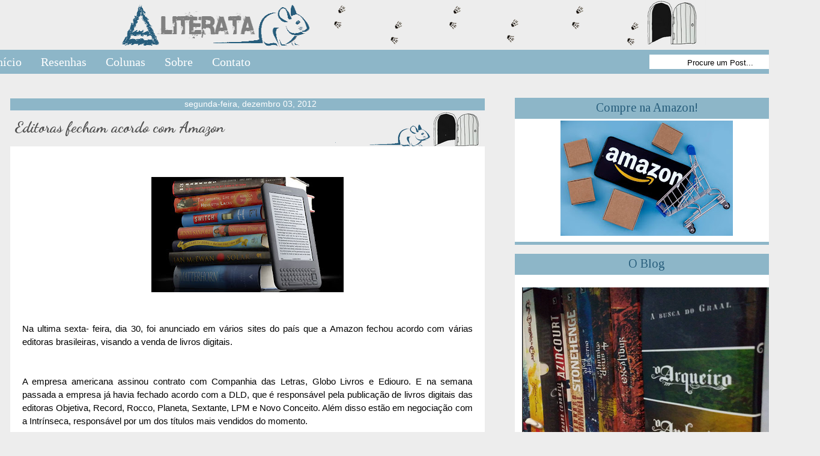

--- FILE ---
content_type: text/html; charset=UTF-8
request_url: https://blogliterata.blogspot.com/2012/12/editoras-fecham-acordo-com-amazon.html?showComment=1356088675709
body_size: 27565
content:
<!DOCTYPE html>
<html class='v2' dir='ltr' xmlns='http://www.w3.org/1999/xhtml' xmlns:b='http://www.google.com/2005/gml/b' xmlns:data='http://www.google.com/2005/gml/data' xmlns:expr='http://www.google.com/2005/gml/expr'>
<style type='text/css'>
.status-msg-wrap{
display:none;
}
.status-msg-body{
display:none;
}
.status-msg-border{
display:none;
}
.status-msg-bg{
display:none;
}
.status-msg-hidden{
display:none;
}
</style>
<head>
<link href='https://www.blogger.com/static/v1/widgets/335934321-css_bundle_v2.css' rel='stylesheet' type='text/css'/>
<!-- Global site tag (gtag.js) - Google Analytics -->
<script async='async' src='https://www.googletagmanager.com/gtag/js?id=UA-42177845-1'></script>
<script>
  window.dataLayer = window.dataLayer || [];
  function gtag(){dataLayer.push(arguments);}
  gtag('js', new Date());

  gtag('config', 'UA-42177845-1');
</script>
<meta content='largura=1100,escala inicial=1,0,escala mínima=1,0,escala máxima=2,0' name='viewport'/>
<meta content='text/html; charset=UTF-8' http-equiv='Content-Type'/>
<meta content='blogger' name='generator'/>
<link href='https://blogliterata.blogspot.com/favicon.ico' rel='icon' type='image/x-icon'/>
<link href='http://blogliterata.blogspot.com/2012/12/editoras-fecham-acordo-com-amazon.html' rel='canonical'/>
<link rel="alternate" type="application/atom+xml" title="LiteRata - Atom" href="https://blogliterata.blogspot.com/feeds/posts/default" />
<link rel="alternate" type="application/rss+xml" title="LiteRata - RSS" href="https://blogliterata.blogspot.com/feeds/posts/default?alt=rss" />
<link rel="service.post" type="application/atom+xml" title="LiteRata - Atom" href="https://www.blogger.com/feeds/5735658392742549010/posts/default" />

<link rel="alternate" type="application/atom+xml" title="LiteRata - Atom" href="https://blogliterata.blogspot.com/feeds/2478383212967148520/comments/default" />
<!--Can't find substitution for tag [blog.ieCssRetrofitLinks]-->
<link href='https://blogger.googleusercontent.com/img/b/R29vZ2xl/AVvXsEhBiTvC-AS5znPpuY28nIDBc6CvBkkNHrpIJ7PLtXrwGnJNiTMXdQy9vuGP7w-Qf-DLRVx6-A26jLrjgnCqOIgSpGOv-sSJq0841GcFtU8K-2oB8xrL7x9p6yNQGHPrtxCpPmlMbsfRSek/s320/Kindle-e-reader-006.jpg' rel='image_src'/>
<meta content='http://blogliterata.blogspot.com/2012/12/editoras-fecham-acordo-com-amazon.html' property='og:url'/>
<meta content='Editoras fecham acordo com Amazon' property='og:title'/>
<meta content='       Na ultima sexta- feira, dia 30, foi anunciado em vários sites do país que a Amazon fechou acordo com várias editoras brasileiras, vis...' property='og:description'/>
<meta content='https://blogger.googleusercontent.com/img/b/R29vZ2xl/AVvXsEhBiTvC-AS5znPpuY28nIDBc6CvBkkNHrpIJ7PLtXrwGnJNiTMXdQy9vuGP7w-Qf-DLRVx6-A26jLrjgnCqOIgSpGOv-sSJq0841GcFtU8K-2oB8xrL7x9p6yNQGHPrtxCpPmlMbsfRSek/w1200-h630-p-k-no-nu/Kindle-e-reader-006.jpg' property='og:image'/>
<title>LiteRata: Editoras fecham acordo com Amazon</title>
<style type='text/css'>@font-face{font-family:'Dancing Script';font-style:normal;font-weight:700;font-display:swap;src:url(//fonts.gstatic.com/s/dancingscript/v29/If2cXTr6YS-zF4S-kcSWSVi_sxjsohD9F50Ruu7B1i03Rep8hNX6plRPjLo.woff2)format('woff2');unicode-range:U+0102-0103,U+0110-0111,U+0128-0129,U+0168-0169,U+01A0-01A1,U+01AF-01B0,U+0300-0301,U+0303-0304,U+0308-0309,U+0323,U+0329,U+1EA0-1EF9,U+20AB;}@font-face{font-family:'Dancing Script';font-style:normal;font-weight:700;font-display:swap;src:url(//fonts.gstatic.com/s/dancingscript/v29/If2cXTr6YS-zF4S-kcSWSVi_sxjsohD9F50Ruu7B1i03ROp8hNX6plRPjLo.woff2)format('woff2');unicode-range:U+0100-02BA,U+02BD-02C5,U+02C7-02CC,U+02CE-02D7,U+02DD-02FF,U+0304,U+0308,U+0329,U+1D00-1DBF,U+1E00-1E9F,U+1EF2-1EFF,U+2020,U+20A0-20AB,U+20AD-20C0,U+2113,U+2C60-2C7F,U+A720-A7FF;}@font-face{font-family:'Dancing Script';font-style:normal;font-weight:700;font-display:swap;src:url(//fonts.gstatic.com/s/dancingscript/v29/If2cXTr6YS-zF4S-kcSWSVi_sxjsohD9F50Ruu7B1i03Sup8hNX6plRP.woff2)format('woff2');unicode-range:U+0000-00FF,U+0131,U+0152-0153,U+02BB-02BC,U+02C6,U+02DA,U+02DC,U+0304,U+0308,U+0329,U+2000-206F,U+20AC,U+2122,U+2191,U+2193,U+2212,U+2215,U+FEFF,U+FFFD;}@font-face{font-family:'Tinos';font-style:normal;font-weight:400;font-display:swap;src:url(//fonts.gstatic.com/s/tinos/v25/buE4poGnedXvwjX2fmRD8iI_wNU.woff2)format('woff2');unicode-range:U+0460-052F,U+1C80-1C8A,U+20B4,U+2DE0-2DFF,U+A640-A69F,U+FE2E-FE2F;}@font-face{font-family:'Tinos';font-style:normal;font-weight:400;font-display:swap;src:url(//fonts.gstatic.com/s/tinos/v25/buE4poGnedXvwjX_fmRD8iI_wNU.woff2)format('woff2');unicode-range:U+0301,U+0400-045F,U+0490-0491,U+04B0-04B1,U+2116;}@font-face{font-family:'Tinos';font-style:normal;font-weight:400;font-display:swap;src:url(//fonts.gstatic.com/s/tinos/v25/buE4poGnedXvwjX3fmRD8iI_wNU.woff2)format('woff2');unicode-range:U+1F00-1FFF;}@font-face{font-family:'Tinos';font-style:normal;font-weight:400;font-display:swap;src:url(//fonts.gstatic.com/s/tinos/v25/buE4poGnedXvwjX4fmRD8iI_wNU.woff2)format('woff2');unicode-range:U+0370-0377,U+037A-037F,U+0384-038A,U+038C,U+038E-03A1,U+03A3-03FF;}@font-face{font-family:'Tinos';font-style:normal;font-weight:400;font-display:swap;src:url(//fonts.gstatic.com/s/tinos/v25/buE4poGnedXvwjX5fmRD8iI_wNU.woff2)format('woff2');unicode-range:U+0307-0308,U+0590-05FF,U+200C-2010,U+20AA,U+25CC,U+FB1D-FB4F;}@font-face{font-family:'Tinos';font-style:normal;font-weight:400;font-display:swap;src:url(//fonts.gstatic.com/s/tinos/v25/buE4poGnedXvwjX0fmRD8iI_wNU.woff2)format('woff2');unicode-range:U+0102-0103,U+0110-0111,U+0128-0129,U+0168-0169,U+01A0-01A1,U+01AF-01B0,U+0300-0301,U+0303-0304,U+0308-0309,U+0323,U+0329,U+1EA0-1EF9,U+20AB;}@font-face{font-family:'Tinos';font-style:normal;font-weight:400;font-display:swap;src:url(//fonts.gstatic.com/s/tinos/v25/buE4poGnedXvwjX1fmRD8iI_wNU.woff2)format('woff2');unicode-range:U+0100-02BA,U+02BD-02C5,U+02C7-02CC,U+02CE-02D7,U+02DD-02FF,U+0304,U+0308,U+0329,U+1D00-1DBF,U+1E00-1E9F,U+1EF2-1EFF,U+2020,U+20A0-20AB,U+20AD-20C0,U+2113,U+2C60-2C7F,U+A720-A7FF;}@font-face{font-family:'Tinos';font-style:normal;font-weight:400;font-display:swap;src:url(//fonts.gstatic.com/s/tinos/v25/buE4poGnedXvwjX7fmRD8iI_.woff2)format('woff2');unicode-range:U+0000-00FF,U+0131,U+0152-0153,U+02BB-02BC,U+02C6,U+02DA,U+02DC,U+0304,U+0308,U+0329,U+2000-206F,U+20AC,U+2122,U+2191,U+2193,U+2212,U+2215,U+FEFF,U+FFFD;}</style>
<style id='page-skin-1' type='text/css'><!--
/*
-----------------------------------------------
Blogger Template Style
Name:     Travel
Designer: Sookhee Lee
URL:      www.plyfly.net
----------------------------------------------- */
/* Variable definitions
====================
<Variable name="keycolor" description="Main Color" type="color" default="#539bcd"/>
<Group description="Page Text" selector="body">
<Variable name="body.font" description="Font" type="font"
default="normal normal 13px 'Trebuchet MS',Trebuchet,sans-serif"/>
<Variable name="body.text.color" description="Text Color" type="color" default="#bbbbbb"/>
</Group>
<Group description="Backgrounds" selector=".body-fauxcolumns-outer">
<Variable name="body.background.color" description="Outer Background" type="color" default="#539bcd"/>
<Variable name="content.background.color" description="Main Background" type="color" default="transparent"/>
</Group>
<Group description="Links" selector=".main-outer">
<Variable name="link.color" description="Link Color" type="color" default="#ff9900"/>
<Variable name="link.visited.color" description="Visited Color" type="color" default="#b87209"/>
<Variable name="link.hover.color" description="Hover Color" type="color" default="#ff9900"/>
</Group>
<Group description="Blog Title" selector=".header h1">
<Variable name="header.font" description="Font" type="font"
default="normal normal 60px 'Trebuchet MS',Trebuchet,sans-serif"/>
<Variable name="header.text.color" description="Text Color" type="color" default="#ffffff" />
</Group>
<Group description="Blog Description" selector=".header .description">
<Variable name="description.text.color" description="Description Color" type="color"
default="#000000" />
</Group>
<Group description="Tabs Text" selector=".tabs-inner .widget li a">
<Variable name="tabs.font" description="Font" type="font"
default="normal bold 16px 'Trebuchet MS',Trebuchet,sans-serif"/>
<Variable name="tabs.text.color" description="Text Color" type="color" default="#ffffff"/>
<Variable name="tabs.selected.text.color" description="Selected Color" type="color" default="#ffffff"/>
</Group>
<Group description="Tabs Background" selector=".tabs-outer .PageList">
<Variable name="tabs.background.color" description="Background Color" type="color" default="transparent"/>
<Variable name="tabs.selected.background.color" description="Selected Color" type="color" default="transparent"/>
</Group>
<Group description="Date Header" selector=".main-inner h2.date-header">
<Variable name="date.font" description="Font" type="font"
default="normal normal 14px 'Nyala',Trebuchet,sans-serif"/>
<Variable name="date.text.color" description="Text Color" type="color" default="#000000"/>
</Group>
<Group description="Post Title" selector="h3.post-title a">
<Variable name="post.title.font" description="Font" type="font"
default="normal bold 20px 'Trebuchet MS',Trebuchet,sans-serif"/>
<Variable name="post.title.text.color" description="Text Color" type="color"
default="#ffffff"/>
</Group>
<Group description="Post Background" selector=".column-center-inner">
<Variable name="post.background.color" description="Background Color" type="color"
default="transparent"/>
<Variable name="post.background.url" description="Post Background URL" type="url" default="none"/>
</Group>
<Group description="Gadget Title Color" selector="h2">
<Variable name="widget.title.font" description="Font" type="font"
default="normal bold 14px 'Trebuchet MS',Trebuchet,sans-serif"/>
<Variable name="widget.title.text.color" description="Title Color" type="color" default="#ffffff"/>
</Group>
<Group description="Gadget Text" selector=".footer-inner .widget, .sidebar .widget">
<Variable name="widget.font" description="Font" type="font"
default="normal normal 13px 'Trebuchet MS',Trebuchet,sans-serif"/>
<Variable name="widget.text.color" description="Text Color" type="color" default="#000000"/>
</Group>
<Group description="Gadget Links" selector=".sidebar .widget">
<Variable name="widget.link.color" description="Link Color" type="color" default="#000000"/>
<Variable name="widget.link.visited.color" description="Visited Color" type="color" default="#444444"/>
<Variable name="widget.alternate.text.color" description="Alternate Color" type="color" default="#ffffff"/>
</Group>
<Group description="Sidebar Background" selector=".column-left-inner .column-right-inner">
<Variable name="widget.outer.background.color" description="Background Color" type="color" default="transparent" />
<Variable name="widget.border.bevel.color" description="Bevel Color" type="color" default="transparent" />
</Group>
<Variable name="body.background" description="Body Background" type="background"
color="#ededed" default="$(color) none repeat-x scroll top center"/>
<Variable name="content.background" description="Content Background" type="background"
color="rgba(93, 93, 93, 0)" default="$(color) none repeat scroll top center"/>
<Variable name="comments.background" description="Comments Background" type="background"
default="#fff none repeat scroll top center"/>
<Variable name="content.imageBorder.top.space" description="Content Image Border Top Space" type="length" default="0" min="0" max="100px"/>
<Variable name="content.imageBorder.top" description="Content Image Border Top" type="url" default="none"/>
<Variable name="content.margin" description="Content Margin Top" type="length" default="20px" min="0" max="100px"/>
<Variable name="content.padding" description="Content Padding" type="length" default="20px" min="0" max="100px"/>
<Variable name="content.posts.padding" description="Posts Content Padding" type="length" default="10px" min="0" max="100px"/>
<Variable name="tabs.background.gradient" description="Tabs Background Gradient" type="url"
default="url(//www.blogblog.com/1kt/travel/bg_black_50.png)"/>
<Variable name="tabs.selected.background.gradient" description="Tabs Selected Background Gradient" type="url"
default="url(//www.blogblog.com/1kt/travel/bg_black_50.png)"/>
<Variable name="widget.outer.background.gradient" description="Sidebar Gradient" type="url"
default="url(//www.blogblog.com/1kt/travel/bg_black_50.png)"/>
<Variable name="footer.background.gradient" description="Footer Background Gradient" type="url" default="none"/>
<Variable name="mobile.background.overlay" description="Mobile Background Overlay" type="string"
default="transparent none repeat scroll top left"/>
<Variable name="mobile.button.color" description="Mobile Button Color" type="color" default="#ffffff" />
<Variable name="startSide" description="Side where text starts in blog language" type="automatic" default="left"/>
<Variable name="endSide" description="Side where text ends in blog language" type="automatic" default="right"/>
*/
/* Content
----------------------------------------------- */
body {
margin-left: -17px;
font: normal normal 13px 'Trebuchet MS',Trebuchet,sans-serif;
color: #000000;
background: #ededed none no-repeat scroll center center;
}
html body .region-inner {
min-width: 0;
max-width: 100%;
width: auto;
}
a:link {
text-decoration:none;
color: #000000;
}
a:visited {
text-decoration:none;
color: #444444;
}
a:hover {
text-decoration:underline;
color: #073763;
}
.content-outer .content-cap-top {
background: repeat-x scroll top center;
}
.content-outer {
margin: 0 auto;
}
.content-inner {
background:
background-position:
background-color:
}
.main-inner .date-outer {
margin-bottom: 2em;
}
/* Header
----------------------------------------------- */
.header-inner .Header .titlewrapper,
.header-inner .Header .descriptionwrapper {
padding-left: 10px;
padding-right: 10px;
}
.Header h1 {
font: normal normal 60px 'Trebuchet MS',Trebuchet,sans-serif;
color: #ffffff;
}
.Header h1 a {
color: #ffffff;
}
.Header .description {
font-size: 130%;
}
/* Tabs
----------------------------------------------- */
.tabs-inner {
margin: 1em 0 0;
padding: 0;
}
.tabs-inner .section {
margin: 0;
}
.tabs-inner .widget ul {
padding: 0;
background: rgba(93, 93, 93, 0) none repeat scroll top center;
}
.tabs-inner .widget li {
border: none;
}
.tabs-inner .widget li a {
display: inline-block;
padding: 1em 1.5em;
color: #000000;
font: normal bold 16px 'Trebuchet MS',Trebuchet,sans-serif;
}
.tabs-inner .widget li.selected a,
.tabs-inner .widget li a:hover {
position: relative;
z-index: 1;
background: rgba(93, 93, 93, 0) none repeat scroll top center;
color: #666666;
}
/* Headings
----------------------------------------------- */
h2 {
font: normal normal 20px Tinos;
color: #275d7b;
margin-top: -35px;
}
.main-inner h2.date-header {
font-family: Jesefin
text-align:left;
margin-top: -1px;
margin-bottom: -17px;
margin-left: 150px;
font: normal normal 14px 'Trebuchet MS',Trebuchet,sans-serif;
color: #ffffff;
}
.footer-inner .widget h2,
.sidebar .widget h2 {
padding-bottom: .5em;
}
/* Main
----------------------------------------------- */
.main-inner .column-right-inner {
margin-left: 5px;
}
.main-inner .fauxcolumn-right-outer .fauxcolumn-inner {
margin-left: 5px;
background: #fff;
}
.main-inner .column-left-inner {
margin-right: 5px;
}
.main-inner .fauxcolumn-left-outer .fauxcolumn-inner {
margin-right: 5px;
background: transparent none repeat scroll top left;
}
.main-inner .column-left-inner,
.main-inner .column-right-inner {
padding: 15px 0;
}
/* Posts
----------------------------------------------- */
h3.post-title{
text-align: left; /*deixa o título dos posts centralizado. Se você não quiser centralizá-los, apague essa linha.*/
font-family: "Dancing Script"; /*Se refere a fonte*/
font-size: 26px; /*Tamanho da fonte*/
color: #4F4F4F; /*Se refere a cor da fonte*/
margim-top: 0px;
background:transparent url("https://lh3.googleusercontent.com/blogger_img_proxy/AEn0k_sa_iDx4YuPuWw48I5EKTnHnwOzvpuPuBOLNriKf_6h6fmRzMbJSfezEtxMUNsufw4UntibBMsQxtF6X6hiLyf1=s0-d") no-repeat left top;
padding:10px 8px 50px;
line-height:1.4em;
}
h3.post-title a {
font: normal bold 27px Dancing Script;
color: #436590;
}
h3.post-title a:hover {
text-decoration: underline;
}
/* PERSONALIZAÇÃO DA ÁREA DE POST */
.post-outer {
border-top: 20px solid #8db6c8; */cor da borda de cima*/
width: 850px; margin:10 auto;
margin-left: -140px;
padding: 0px 0px;
background:#ffffff; /*cor do fundo*/
border-bottom: 5px solid #8db6c8; */ cor da borda de baixo */
box-shadow: inset 0 0 6px #e2e1e1, 0 0 1px #ccc; /* cor da sombra*/
fonte-family: arial;
}
/* PERSONALIZAÇÃO DA ÁREA DE POST */
.post-body {
line-height: 1.5;
position: relative;
font-size:15px;
top: -20px;
left: 20px;
width: 750px;
}
.post-header {
margin: 0 0 1em;
line-height: 1.6;
}
.post-footer {
margin-top: 15px; /* ESPAÇO ENTRE O RODAPE  E O POST */
padding: 0;
}
.post-footer-line-1, .post-footer-line-2 {
border-bottom: 1px solid #EEEEEE; /* COR DA BORDA*/
background: transparent; /* FUNDO DO RODAPE */
color: #666666; /* COR DE TEXTO */
font-family: Arial; /* FONTE DO TEXTO */
font-size: 11px; /*TAMANHO DA FONTE */
margin: 2px 0; /* MARGEM ENTRE UMA LINHA E OUTRA */
padding: 1px 1px; /* ESPAÇO ENTRE MARGEM E TEXTO */
text-transform: uppercase; /* TRANSFORMAÇÃO DO TEXTO */
word-spacing: .2em; /* ESPAÇO ENTRE AS PALAVRAS */
text-align: center; /* ALINHAMENTO DO TEXTO */
}
#blog-pager {
font-size: 140%;
}
#comments {
background: #fff none repeat scroll top center;
padding: 15px;
}
#comments .comment-author {
padding-top: 1.5em;
}
#comments h4,
#comments .comment-author a,
#comments .comment-timestamp a {
color: #436590;
}
#comments .comment-author:first-child {
padding-top: 0;
border-top: none;
}
.avatar-image-container {
margin: .2em 0 0;
}
/* Comments
----------------------------------------------- */
.comments{clear:both;margin-top:10px;margin-bottom:0;line-height:18px;font-size:13px}
.comments .comments-content{margin-bottom:16px;font-weight:normal;text-align:left}
.comments .comment .comment-actions a,.comments .comment .continue a{
display:inline-block;
margin:0 0 10px 10px;
padding:0 15px;
color:#999 !important; /*--- cor da fonte do botão reply--- */
text-align:center;
text-decoration:none;
background: #ccc;  /*--- cor de fundo do botão reply--- */
background: -webkit-gradient( linear, left top, left bottom, color-stop(.2, white), color-stop(1, #E5E5E5) ); /*--- cor de fundo gradiente--- */
background: -moz-linear-gradient( center top, white 20%, #E5E5E5 100% );/*--- cor de fundo gradiente--- */
border:1px solid #C0C0C0;  /*--- cor da borda do botão reply--- */
border-radius:5px;
-moz-border-radius:5px;
height:26px;
line-height:28px;
font-weight:normal;
cursor:pointer;
}
.comments .comment .comment-actions a:hover,.comments .comment .continue a:hover {
text-decoration: none;
background:#fff; /*--- cor de fundo do botão reply houver--- */
border:1px solid #999; /*--- cor da borda do botão reply hover--- */
}
.comments .comments-content .comment-thread ol{
list-style-type:none;padding:0;text-align:none}
.comments .comments-content .inline-thread{padding:0}
.comments .comments-content .comment-thread{margin:8px 0}
.comments .comments-content .comment-thread:empty{display:none}
.comment-replies{margin-top:1em;margin-left:40px;}
.comments .comments-content .comment{margin-bottom:0;padding-bottom:0}
.comments .comments-content .comment:first-child{padding-top:16px}
.comments .comments-content .comment:last-child{border-bottom:0;padding-bottom:0}
.comments .comments-content .comment-body{position:relative;
}
.comments .comments-content .user{font-style:normal;font-weight:normal}
.comments .comments-content .user a{font-weight:normal;text-decoration:none;}
.comments .comments-content .icon.blog-author{
background-repeat: no-repeat;
background-image: url([data-uri]);
width:18px;
height:18px;
display:inline-block;
margin:0 0 -4px 6px;
float:right;
}
.comments .comments-content .datetime a{
font-size:11px;
text-decoration:none; color:#666; /* -- cor do link da data do comentário -- */
}
.comment-content{margin:0 0 8px;padding:0 5px;
}
.comments .comment-block{
margin-left:65px;
position:relative;
background:#fff; /* -- cor de fundo do comentário -- */
border:3px solid #C0C0C0; /* --- cor da borda do comentário ---*/
border-radius:8px;
-moz-border-radius:8px;
}
.comment-header{ /*--- linha onde fica o nome do autor do comentário --- */
background-color:#f1f1f1;   /*--- cor de fundo--- */
font-size:18px;
border-bottom:1px solid #C0C0C0;  /*--- cor da borda --- */
padding:5px;
}
.comment-header a{
color:#708AC0;
}
.comments .comments-content .owner-actions{position:absolute;right:0;top:0}
.comments .comments-replybox{border:none;height:230px;width:100%}
.comments .comment-replybox-thread{margin-top:0}
.comments .comment-replybox-single{margin-top:5px;margin-left:48px}
.comments .comments-content .loadmore a{display:block;padding:10px 16px;text-align:center}
.comments .thread-toggle{cursor:pointer;display:inline-block}
.comments .comments-content .loadmore{cursor:pointer;max-height:3em;margin-top:0}
.comments .comments-content .loadmore.loaded{max-height:0;opacity:0;overflow:hidden}
.comments .thread-chrome.thread-collapsed{display:none}
.comments .thread-toggle{display:inline-block}
.comments .thread-toggle .thread-arrow{
display:inline-block;
height:6px;
width:7px;
overflow:visible;
margin:0.3em;
padding-right:4px;
}
.comments .thread-expanded .thread-arrow{background:url("[data-uri] AAAAHCAYAAADEUlfTAAAAG0lEQVR42mNgwAfKy8v/48I4FeA0AacVDFQBAP9wJkE/KhUMAAAAAElFTkSuQmCC") no-repeat scroll 0 0 transparent;
}
.comments .thread-collapsed .thread-arrow{background:url("[data-uri] AcAAAAHCAYAAADEUlfTAAAAJUlEQVR42mNgAILy8vL/DLgASBKnApgkVgXIkhgKiNKJ005s4gDLbCZBiSxfygAAAAB JRU5ErkJggg==") no-repeat scroll 0 0 transparent;
}
.avatar-image-container{
background:url(https://blogger.googleusercontent.com/img/b/R29vZ2xl/AVvXsEjVjCrBrhn-j14NqcIZkC3RK8iZwL1VrBlx1_AD0V_841ZzJWUfLA-J4A6G7fcsGT9T3H_cuOPDz2JQbiUIxzaLYo0GWHNr13bg8JkYUbs8ISv1RPudt2vD1zxBVJP_AoKqyatJXiF7mWY/s1600/imagem-arrow.png) top right no-repeat; /*--- imagem arrow---*/
float:left
vertical-align:middle;
overflow:hidden;
width:65px !important;
height:51px !important;
max-width:65px !important;
max-height:51px !important}
.comments .avatar-image-container img{
padding:2px;
border:1px solid #ccc;
width:45px !important;
height:45px !important
;max-width:45px !important;
max-height:45px !important;
}
/* Widgets
----------------------------------------------- */
/*PERSONALIZAÇÃO DA SIDEBAR*/
.sidebar .widget {
text-align: center; /*Alinhamento do texto*/
padding: 10px 10px;
background:#ffffff; /*cor do fundo*/
border-top: 35px solid #8db6c8; /*cor da borda de cima*/
padding: 5px;
margin-left: 13px;
margin-bottom: 0px;
border-radius:0px;
border-bottom: 5px solid #8db6c8;/*cor da borda de baixo*/
box-shadow: inset 0 0 6px #8db6c8, 0 0 1px #; /*cor da sombra*/
width: 430px;
margin: 0px 0px 15px 0px; /* distancia entre as caixas */
}
/*PERSONALIZAÇÃO DA SIDEBAR*/
/*PERSONALIZAÇÃO DA ÚLTIMA SIDEBAR*/
.sidebar .widget:last-child {
text-align: center; /*Alinhamento do texto*/
padding: 10px 10px;
background:#ffffff; /*cor do fundo*/
border-top: 35px solid #8db6c8; /*cor da borda de cima*/
padding: 5px;
margin-left: 13px;
margin-bottom: 0px;
border-radius:0px;
border-bottom: 5px solid #8db6c8;/*cor da borda de baixo*/
box-shadow: inset 0 0 6px #8db6c8, 0 0 1px #; /*cor da sombra*/
width: 430px;
margin: 0px 0px 15px 0px; /* distancia entre as caixas */
}
/*PERSONALIZAÇÃO DA SIDEBAR*/
/* Mobile
----------------------------------------------- */
body.mobile  {
background-size: 100% auto;
}
body.mobile .AdSense {
margin: 0 -10px;
}
.mobile .body-fauxcolumn-outer {
background: transparent none repeat scroll top left;
}
.mobile .footer-inner .widget a:link {
color: #666666;
text-decoration: none;
}
.mobile .footer-inner .widget a:visited {
color: #436590;
}
.mobile-post-outer a {
color: #436590;
}
.mobile-link-button {
background-color: #000000;
}
.mobile-link-button a:link, .mobile-link-button a:visited {
color: #ffffff;
}
.mobile-index-contents {
color: #000000;
}
.mobile .tabs-inner .PageList .widget-content {
background: rgba(93, 93, 93, 0) none repeat scroll top center;
color: #666666;
}
.mobile .tabs-inner .PageList .widget-content .pagelist-arrow {
border-left: 1px solid #666666;
}
/* MENU - DESIGN MANIA
----------------------------------------------- */
#menuWrapper {
width:1343px; /* Tamanho do menu */
margin-left: -170px;
height:40px; /* Altura do menu */
background: #8db6c8; /* Cor de fundo */
padding-left:15px; /* Margem a Esquerda */
margin-top: -10px;
overflow: visible;
z-index: 999;
}
.menu {
width: 100%;
float: left;
font: 20px 'Poiret One'; /* Tamanho e Fonte */
}
.menu ul {
float:left;
height:0px;
list-style:none;
margin:0;
padding:0;
border-radius: 0px 0px 0px 0px; /* Bordas aredondadas do sub-menu */
}
.menu li{
float:left;
padding:0px;
}
.menu li a{
border-right: 0px solid #fff;
color:#fff; /* Cor do Link Ativo */
display:block;text-transform:none;
font-weight:normal;
line-height:40px;
margin:0px;
padding:0px 16px; /* Espaço entre Título */
text-align:center;
text-decoration:none;
}
.menu li a:hover, .menu ul li:hover a {
background: #436590; /* Cor das casas ao passar o cursor */
color:#fff ; /* Color da Fonte */
text-decoration:none;
}
.menu li ul {
background:#8db6c8; /* Cor de fundo do sub-menu */
color: #fff !important;
display:none;
height:auto;
padding:0px;
margin:0px;
position:absolute;
width:200px; /* Tamanho do sub-menu */
z-index:999;
border-top:2px solid #; /* Borda superior do sub-menu */
}
.menu li:hover ul{
display:block;
}
.menu li li {
display:block;
float:none;
margin:0px;
padding:0px;
width:200px;
}
.menu li:hover li a {
background:none;
border-radius: 0px 0px 0px 0px; /* Borda das sub-casas */
}
.menu li ul a {
display:block;
height:40px;
font-size:16px;
color:#fff !important;
font-style:normal;
margin:0px;
padding:0px 10px 0px 15px;
text-align:left;
}
.menu li ul a:hover, .menu li ul li:hover a{
background: #436590; /* Cor das sub-casas ao passar o cursor */
color:#fff !important;
border-top: 0px solid #fff;
text-decoration:none;
}
#search {
width: 228px; /* Tamanho da caixa de busca */
height: 24px;
float: right;
text-align: center;
margin-top: 8px;
margin-right: 6px;
background: #fff;/* Cor de fundo da caixa de busca */
}
#search-box {
margin-top: 3px;
border:0px;
background: transparent;
text-align:center;
}
.post blockquote {
border:2px dashed #fff; /*Cor da borda*/
padding: 5px;
border:2px dashed #275d7b;; /*Cor da borda*/
margin:10px 20px 10px 20px;
}
.jump-link {
text-align: center; /*Alinhamento do link "Leia mais"*/
font-size: 25px; /*Tamanho da fonte*/
font-weigth: bold;
margin: 5px 5px 5px 0px;
}
.jump-link a:link, .jump-link a:visited { /*Estilo do link ativo e visitado*/
color: #00688B; /*Edite cor do link*/
Background: #fff;
text-decoration: none; #36648B
}
.jump-link a:hover { /*Estilo do link qdo passa mouse em cima*/
color: #36648B; /*Edite cor do link*/
text-decoration: none;
}
/* Arquivo do blog em calendário por Phydeaux3 - Modificado por Follow your dreams
-----------------------------------------------*/
#calendarDisplay { display: none }
/* div that holds calendar */
#blogger_calendar {
margin: 5px 0 0 0;
width: 100%;
}
/* Table Caption - Holds the Archive Select Menu */
#bcaption {
border: 1px solid #f8f8f8;
padding: 2px;
margin: 10px 0 0;
background: #f8f8f8;
font-family: Arial;
font-size: 13px;
font-weight: normal;
}
/* The Archive Select Menu */
#bcaption select {
background: #f8f8f8;
border: 0 solid #f8f8f8;
color: #000000;
font-family: Arial, Georgia;
font-size: 14px;
font-weight: bold;
text-align: center;
}
/* The Heading Section */
table#bcalendar thead { }
/* Head Entries */
table#bcalendar thead tr th {
width: 20px;
text-align: center;
padding: 2px;
border: 0px;
font: normal normal 13px Arial;
font-weight: normal;
background: #7992b8;
color: #ffffff;
}
/* The calendar Table */
table#bcalendar {
border: 1px solid #f8f8f8;
border-top: 0;
margin: 0px 0 0px;
width: 100%;
background: #ffffff;
}
/* The Cells in the Calendar */
table#bcalendar tbody tr td {
text-align: center;
padding: 2px;
border: 1px solid #f8f8f8;
color: #7f7f7f;
font-family: Arial, Georgia;
font-size: 14px;
}
/* Links in Calendar */
table#bcalendar tbody tr td a:link,
table#bcalendar tbody tr td a:visited,
table#bcalendar tbody tr td a:active {
font-weight: bold;
color: #7992b8;
}
table#bcalendar tbody tr td a:hover {
color: #27408B;
}
/* First Row Empty Cells */
td.firstCell { visibility: visible }
/* Cells that have a day in them */
td.filledCell { }
/* Cells that are empty, after the first row */
td.emptyCell { visibility: hidden }
/* Cells with a Link Entry in them */
td.highlightCell {
background: #f0f4f8;
border: 1px solid #ebebeb;
}
/* Table Footer Navigation */
table#bcNavigation {
width: 100%;
background: #ebebeb;
border: 1px solid #ebebeb;
border-top: 0;
color: #7f7f7f;
font: normal normal 13px;
}
table#bcNavigation a:link {
text-decoration: none;
color: #7f7f7f;
}
td#bcFootPrev { width: 10px }
td#bcFootAll { text-align: center }
td#bcFootNext { width: 10px }
ul#calendarUl {
margin: 5px auto 0!important;
border-bottom: 1px dotted #e59cb3;
}
ul#calendarUl li a:link {
border-bottom: 1px dotted #e59cb3;
}
/*retirar a barra de mostrando postagens com marcador*/<br />.status-msg-wrap{display:none;} <br /><br />
.capa {
margin: 0 10px 0 0;
float: left;
width: 65px; /* largura da imagem */
height: 95px; /* altura da imagem */}
.capa {
margin: 0 10px 0 0;
float: left;
width: 65px; /* largura da imagem */
height: 95px; /* altura da imagem */}
.livros {
display: block;
float: left;
text-align:left;
margin: 0 20px 25px 0;
width: 200px; /* largura do espaço para texto */
font-size: 11px;
color: #000000;}

--></style>
<style id='template-skin-1' type='text/css'><!--
body {
min-width: 1030px;
}
.content-outer, .content-fauxcolumn-outer, .region-inner {
min-width: 1030px;
max-width: 1030px;
_width: 1030px;
}
.main-inner .columns {
padding-left: 0px;
padding-right: 300px;
}
.main-inner .fauxcolumn-center-outer {
left: 0px;
right: 300px;
/* IE6 does not respect left and right together */
_width: expression(this.parentNode.offsetWidth -
parseInt("0px") -
parseInt("300px") + 'px');
}
.main-inner .fauxcolumn-left-outer {
width: 0px;
}
.main-inner .column-left-outer {
width: 0px;
right: 100%;
margin-left: -0px;
}
.main-inner .column-right-outer {
margin-top: -18px;
width: 300px;
margin-right: -300px;
}
#layout {
min-width: 0;
}
#layout .content-outer {
min-width: 0;
width: 800px;
}
#layout .region-inner {
min-width: 0;
width: auto;
}
--></style>
<!--Script Archive Calendar-->
<script type='text/javascript'>
//<![CDATA[
// <!--- Blogger Archive Widget --->
var bcLoadingImage = "https://blogger.googleusercontent.com/img/b/R29vZ2xl/AVvXsEjHR-j760VWDeOgIwEVen5rRku-n92qAeAFZEdz5jpAgxzw-vKxptESPTNtHgtHUIGDFcXgQgaHZkM0lRD93KfYFW-Wk0wFoxvOlFny0wZUwv54ib1jeUL-quoNG9ZkeNFVNuZVyl-CavXD/s32-Ic42/loading.gif";
var bcLoadingMessage = "Carregando....";
var bcArchiveNavText = "Veja Todos os Posts do Mês";
var bcArchiveNavPrev = '◄';
var bcArchiveNavNext = '►';
var headDays = ["Domingo","Segunda","Terça","Quarta","Quinta","Sexta","Sábado"];
var headInitial = ["Dom","Seg","Ter","Qua","Qui","Sex","Sab"];
// Nothing to configure past this point ----------------------------------
var timeOffset;
var bcBlogID;
var calMonth;
var calDay = 1;
var calYear;
var startIndex;
var callmth;
var bcNav = new Array ();
var bcList = new Array ();
//Initialize Fill Array
var fill = ["","31","28","31","30","31","30","31","31","30","31","30","31"];
function openStatus(){
document.getElementById('calLoadingStatus').style.display = 'block';
document.getElementById('calendarDisplay').innerHTML = '';
}
function closeStatus(){
document.getElementById('calLoadingStatus').style.display = 'none';
}
function bcLoadStatus(){
cls = document.getElementById('calLoadingStatus');
img = document.createElement('img');
img.src = bcLoadingImage;
img.style.verticalAlign = 'middle';
cls.appendChild(img);
txt = document.createTextNode(bcLoadingMessage);
cls.appendChild(txt);
}
function callArchive(mth,yr,nav){
// Check for Leap Years
if (((yr % 4 == 0) && (yr % 100 != 0)) || (yr % 400 == 0)) {
fill[2] = '29';
}
else {
fill[2] = '28';
}
calMonth = mth;
calYear = yr;
if(mth.charAt(0) == 0){
calMonth = mth.substring(1);
}
callmth = mth;
bcNavAll = document.getElementById('bcFootAll');
bcNavPrev = document.getElementById('bcFootPrev');
bcNavNext = document.getElementById('bcFootNext');
bcSelect = document.getElementById('bcSelection');
a = document.createElement('a');
at = document.createTextNode(bcArchiveNavText);
a.href = bcNav[nav];
a.appendChild(at);
bcNavAll.innerHTML = '';
bcNavAll.appendChild(a);
bcNavPrev.innerHTML = '';
bcNavNext.innerHTML = '';
if(nav <  bcNav.length -1){
a = document.createElement('a');
a.innerHTML = bcArchiveNavPrev;
bcp = parseInt(nav,10) + 1;
a.href = bcNav[bcp];
a.title = 'Previous Archive';
prevSplit = bcList[bcp].split(',');
a.onclick = function(){bcSelect.options[bcp].selected = true;openStatus();callArchive(prevSplit[0],prevSplit[1],prevSplit[2]);return false;};
bcNavPrev.appendChild(a);
}
if(nav > 0){
a = document.createElement('a');
a.innerHTML = bcArchiveNavNext;
bcn = parseInt(nav,10) - 1;
a.href = bcNav[bcn];
a.title = 'Next Archive';
nextSplit = bcList[bcn].split(',');
a.onclick = function(){bcSelect.options[bcn].selected = true;openStatus();callArchive(nextSplit[0],nextSplit[1],nextSplit[2]);return false;};
bcNavNext.appendChild(a);
}
script = document.createElement('script');
script.src = 'http://www.blogger.com/feeds/'+bcBlogId+'/posts/summary?published-max='+calYear+'-'+callmth+'-'+fill[calMonth]+'T23%3A59%3A59'+timeOffset+'&published-min='+calYear+'-'+callmth+'-01T00%3A00%3A00'+timeOffset+'&max-results=100&orderby=published&alt=json-in-script&callback=cReadArchive';
document.getElementsByTagName('head')[0].appendChild(script);
}
function cReadArchive(root){
// Check for Leap Years
if (((calYear % 4 == 0) && (calYear % 100 != 0)) || (calYear % 400 == 0)) {
fill[2] = '29';
}
else {
fill[2] = '28';
}
closeStatus();
document.getElementById('lastRow').style.display = 'none';
calDis = document.getElementById('calendarDisplay');
var feed = root.feed;
var total = feed.openSearch$totalResults.$t;
var entries = feed.entry || [];
var fillDate = new Array();
var fillTitles = new Array();
fillTitles.length = 32;
var ul = document.createElement('ul');
ul.id = 'calendarUl';
for (var i = 0; i < feed.entry.length; ++i) {
var entry = feed.entry[i];
for (var j = 0; j < entry.link.length; ++j) {
if (entry.link[j].rel == "alternate") {
var link = entry.link[j].href;
}
}
var title = entry.title.$t;
var author = entry.author[0].name.$t;
var date = entry.published.$t;
var summary = entry.summary.$t;
isPublished = date.split('T')[0].split('-')[2];
if(isPublished.charAt(0) == '0'){
isPublished = isPublished.substring(1);
}
fillDate.push(isPublished);
if (fillTitles[isPublished]){
fillTitles[isPublished] = fillTitles[isPublished] + ' | ' + title;
}
else {
fillTitles[isPublished] = title;
}
li = document.createElement('li');
li.style.listType = 'none';
li.innerHTML = '<a href="'+link+'">'+title+'</a>';
ul.appendChild(li);
}
calDis.appendChild(ul);
var val1 = parseInt(calDay, 10)
var valxx = parseInt(calMonth, 10);
var val2 = valxx - 1;
var val3 = parseInt(calYear, 10);
var firstCalDay = new Date(val3,val2,1);
var val0 = firstCalDay.getDay();
startIndex = val0 + 1;
var dayCount = 1;
for (x =1; x < 38; x++){
var cell = document.getElementById('cell'+x);
if( x < startIndex){
cell.innerHTML = ' ';
cell.className = 'firstCell';
}
if( x >= startIndex){
cell.innerHTML = dayCount;
cell.className = 'filledCell';
for(p = 0; p < fillDate.length; p++){
if(dayCount == fillDate[p]){
if(fillDate[p].length == 1){
fillURL = '0'+fillDate[p];
}
else {
fillURL = fillDate[p];
}
cell.className = 'highlightCell';
cell.innerHTML = '<a href="/search?updated-max='+calYear+'-'+callmth+'-'+fillURL+'T23%3A59%3A59'+timeOffset+'&updated-min='+calYear+'-'+callmth+'-'+fillURL+'T00%3A00%3A00'+timeOffset+'" title="'+fillTitles[fillDate[p]].replace(/"/g,'\'')+'">'+dayCount+'</a>';
}
}
if( dayCount > fill[valxx]){
cell.innerHTML = ' ';
cell.className = 'emptyCell';
}
dayCount++;
}
}
visTotal = parseInt(startIndex) + parseInt(fill[valxx]) -1;
if(visTotal >35){
document.getElementById('lastRow').style.display = '';
}
}
function initCal(){
document.getElementById('blogger_calendar').style.display = 'block';
var bcInit = document.getElementById('bloggerCalendarList').getElementsByTagName('a');
var bcCount = document.getElementById('bloggerCalendarList').getElementsByTagName('li');
document.getElementById('bloggerCalendarList').style.display = 'none';
calHead = document.getElementById('bcHead');
tr = document.createElement('tr');
for(t = 0; t < 7; t++){
th = document.createElement('th');
th.abbr = headDays[t];
scope = 'col';
th.title = headDays[t];
th.innerHTML = headInitial[t];
tr.appendChild(th);
}
calHead.appendChild(tr);
for (x = 0; x <bcInit.length;x++){
var stripYear= bcInit[x].href.split('_')[0].split('/')[3];
var stripMonth = bcInit[x].href.split('_')[1];
bcList.push(stripMonth + ','+ stripYear + ',' + x);
bcNav.push(bcInit[x].href);
}
var sel = document.createElement('select');
sel.id = 'bcSelection';
sel.onchange = function(){var cSend = this.options[this.selectedIndex].value.split(',');openStatus();callArchive(cSend[0],cSend[1],cSend[2]);};
q = 0;
for (r = 0; r <bcList.length; r++){
var selText = bcInit[r].innerHTML;
var selCount = bcCount[r].innerHTML.split('> (')[1];
var selValue = bcList[r];
sel.options[q] = new Option(selText + ' ('+selCount,selValue);
q++
}
document.getElementById('bcaption').appendChild(sel);
var m = bcList[0].split(',')[0];
var y = bcList[0].split(',')[1];
callArchive(m,y,'0');
}
function timezoneSet(root){
var feed = root.feed;
var updated = feed.updated.$t;
var id = feed.id.$t;
bcBlogId = id.split('blog-')[1];
upLength = updated.length;
if(updated.charAt(upLength-1) == "Z"){timeOffset = "+00:00";}
else {timeOffset = updated.substring(upLength-6,upLength);}
timeOffset = encodeURIComponent(timeOffset);
}
//]]>
</script>
<script src='/feeds/posts/summary?max-results=0&alt=json-in-script&callback=timezoneSet'></script>
<!--end Archive Calendar-->
<link href='https://www.blogger.com/dyn-css/authorization.css?targetBlogID=5735658392742549010&amp;zx=77c5b496-4431-48c6-b64d-9b9f12ab5330' media='none' onload='if(media!=&#39;all&#39;)media=&#39;all&#39;' rel='stylesheet'/><noscript><link href='https://www.blogger.com/dyn-css/authorization.css?targetBlogID=5735658392742549010&amp;zx=77c5b496-4431-48c6-b64d-9b9f12ab5330' rel='stylesheet'/></noscript>
<meta name='google-adsense-platform-account' content='ca-host-pub-1556223355139109'/>
<meta name='google-adsense-platform-domain' content='blogspot.com'/>

<script async src="https://pagead2.googlesyndication.com/pagead/js/adsbygoogle.js?client=ca-pub-8155714208423586&host=ca-host-pub-1556223355139109" crossorigin="anonymous"></script>

<!-- data-ad-client=ca-pub-8155714208423586 -->

</head>
<img alt="" border="0" height="80" id="Image-Maps-Com-image-maps-2016-01-12-111847" orgheight="80" orgwidth="1365" src="https://lh3.googleusercontent.com/blogger_img_proxy/AEn0k_v_He3c_aIuSKKda6R3hdD7U9RhcRhl2fUiel_Pa-pZFWi3bNKf4gwrgj4Gj8F49NAjLWNc6zf_GR7gVxS3q7KMEQ=s0-d" usemap="#image-maps-2016-01-12-111847" width="1365">
<body class='loading'>
<div class='body-fauxcolumns'>
<div class='fauxcolumn-outer body-fauxcolumn-outer'>
<div class='cap-top'>
<div class='cap-left'></div>
<div class='cap-right'></div>
</div>
<div class='fauxborder-left'>
<div class='fauxborder-right'></div>
<div class='fauxcolumn-inner'>
</div>
</div>
<div class='cap-bottom'>
<div class='cap-left'></div>
<div class='cap-right'></div>
</div>
</div>
</div>
<div class='content'>
<div class='content-fauxcolumns'>
<div class='fauxcolumn-outer content-fauxcolumn-outer'>
<div class='cap-top'>
<div class='cap-left'></div>
<div class='cap-right'></div>
</div>
<div class='fauxborder-left'>
<div class='fauxborder-right'></div>
<div class='fauxcolumn-inner'>
</div>
</div>
<div class='cap-bottom'>
<div class='cap-left'></div>
<div class='cap-right'></div>
</div>
</div>
</div>
<div class='content-outer'>
<div class='content-cap-top cap-top'>
<div class='cap-left'></div>
<div class='cap-right'></div>
</div>
<div class='fauxborder-left content-fauxborder-left'>
<div class='fauxborder-right content-fauxborder-right'></div>
<div class='content-inner'>
<header>
<div class='header-outer'>
<div class='header-cap-top cap-top'>
<div class='cap-left'></div>
<div class='cap-right'></div>
</div>
<div class='fauxborder-left header-fauxborder-left'>
<div class='fauxborder-right header-fauxborder-right'></div>
<div class='region-inner header-inner'>
</div>
</div>
<div class='header-cap-bottom cap-bottom'>
<div class='cap-left'></div>
<div class='cap-right'></div>
</div>
</div>
<div id='menuWrapper'>
<div class='menu'>
<ul>
<li><a href='http://blogliterata.blogspot.com.br/'>Início</a></li>
<li><a>Resenhas</a>
<ul>
<li><a href='http://blogliterata.blogspot.com.br/p/2012.html'>2012</a></li>
<li><a href='http://blogliterata.blogspot.com.br/p/2013.html'>2013</a></li>
<li><a href='http://blogliterata.blogspot.com.br/p/2014.html'>2014</a></li>
<li><a href='http://blogliterata.blogspot.com.br/p/2015.html'>2015</a></li>
<li><a href='http://blogliterata.blogspot.com.br/p/2016.html'>2016</a></li>
<li><a href='http://blogliterata.blogspot.com.br/p/2017.html'>2017</a></li>
</ul>
</li>
<li><a>Colunas</a>
<ul>
<li><a href='http://blogliterata.blogspot.com.br/search/label/Opinando'>Opinando!!!</a></li>
<li><a href='http://blogliterata.blogspot.com.br/search/label/RatCine'>RatCine</a></li>
<li><a href='http://blogliterata.blogspot.com.br/search/label/RatCast'>RatCast</a></li>
<li><a href='http://blogliterata.blogspot.com.br/search/label/M%C3%BAsica'>Música</a></li>
<li><a href='http://blogliterata.blogspot.com.br/search/label/Batalha'>Batalha</a></li>
<li><a href='http://blogliterata.blogspot.com.br/search/label/Historiando'>Historiando</a></li>
<li><a href='http://blogliterata.blogspot.com.br/search/label/Top%205'>Top 5</a></li>
<li><a href='http://blogliterata.blogspot.com.br/search/label/Tag'>Tag</a></li>
<li><a href='http://blogliterata.blogspot.com.br/search/label/Encontrei%20por%20a%C3%AD...'>Encontrei por aí...</a></li>
<li><a href='http://blogliterata.blogspot.com.br/search/label/Perfil%20do%20Personagem'>Perfil do Personagem</a></li>
</ul>
</li>
<li><a>Sobre</a>
<ul>
<li><a href='http://blogliterata.blogspot.com.br/p/o-blog.html'>O Blog</a></li>
<li><a href='http://blogliterata.blogspot.com.br/p/quem-bloga.html'>Quem Bloga</a></li>
</ul>
</li>
<li><a href='http://blogliterata.blogspot.com.br/p/contato.html'>Contato</a></li>
</ul>
<form action='/search' id='search' method='get' name='searchForm' style='display:inline;'>
<input id='search-box' name='q' onblur='if (this.value == "") this.value = "Procure um Post...";' onfocus='if (this.value == "Procure um Post...") this.value = "";' size='28' type='text' value='Procure um Post...'/></form>
</div></div>
</header>
<div class='tabs-outer'>
<div class='tabs-cap-top cap-top'>
<div class='cap-left'></div>
<div class='cap-right'></div>
</div>
<div class='fauxborder-left tabs-fauxborder-left'>
<div class='fauxborder-right tabs-fauxborder-right'></div>
<div class='region-inner tabs-inner'>
<div class='tabs no-items section' id='crosscol' name='Entre colunas'></div>
</div>
</div>
<div class='tabs-cap-bottom cap-bottom'>
<div class='cap-left'></div>
<div class='cap-right'></div>
</div>
</div>
<div class='main-outer'>
<div class='main-cap-top cap-top'>
<div class='cap-left'></div>
<div class='cap-right'></div>
</div>
<div class='fauxborder-left main-fauxborder-left'>
<div class='fauxborder-right main-fauxborder-right'></div>
<div class='region-inner main-inner'>
<div class='columns fauxcolumns'>
<div class='fauxcolumn-outer fauxcolumn-center-outer'>
<div class='cap-top'>
<div class='cap-left'></div>
<div class='cap-right'></div>
</div>
<div class='fauxborder-left'>
<div class='fauxborder-right'></div>
<div class='fauxcolumn-inner'>
</div>
</div>
<div class='cap-bottom'>
<div class='cap-left'></div>
<div class='cap-right'></div>
</div>
</div>
<div class='fauxcolumn-outer fauxcolumn-left-outer'>
<div class='cap-top'>
<div class='cap-left'></div>
<div class='cap-right'></div>
</div>
<div class='fauxborder-left'>
<div class='fauxborder-right'></div>
<div class='fauxcolumn-inner'>
</div>
</div>
<div class='cap-bottom'>
<div class='cap-left'></div>
<div class='cap-right'></div>
</div>
</div>
<div class='fauxcolumn-outer fauxcolumn-right-outer'>
<div class='cap-top'>
<div class='cap-left'></div>
<div class='cap-right'></div>
</div>
<div class='fauxborder-left'>
<div class='fauxborder-right'></div>
<div class='fauxcolumn-inner'>
</div>
</div>
<div class='cap-bottom'>
<div class='cap-left'></div>
<div class='cap-right'></div>
</div>
</div>
<!-- corrects IE6 width calculation -->
<div class='columns-inner'>
<div class='column-center-outer'>
<div class='column-center-inner'>
<div class='main section' id='main' name='Principal'><div class='widget Blog' data-version='1' id='Blog1'>
<div class='blog-posts hfeed'>

          <div class="date-outer">
        
<h2 class='date-header'><span>segunda-feira, dezembro 03, 2012</span></h2>

          <div class="date-posts">
        
<div class='post-outer'>
<div class='post hentry uncustomized-post-template' itemprop='blogPost' itemscope='itemscope' itemtype='http://schema.org/BlogPosting'>
<meta content='https://blogger.googleusercontent.com/img/b/R29vZ2xl/AVvXsEhBiTvC-AS5znPpuY28nIDBc6CvBkkNHrpIJ7PLtXrwGnJNiTMXdQy9vuGP7w-Qf-DLRVx6-A26jLrjgnCqOIgSpGOv-sSJq0841GcFtU8K-2oB8xrL7x9p6yNQGHPrtxCpPmlMbsfRSek/s320/Kindle-e-reader-006.jpg' itemprop='image_url'/>
<meta content='5735658392742549010' itemprop='blogId'/>
<meta content='2478383212967148520' itemprop='postId'/>
<a name='2478383212967148520'></a>
<h3 class='post-title entry-title' itemprop='name'>
Editoras fecham acordo com Amazon
</h3>
<div class='post-header'>
<div class='post-header-line-1'></div>
</div>
<div class='post-body entry-content' id='post-body-2478383212967148520' itemprop='description articleBody'>
<div class="separator" style="clear: both; text-align: center;">
<br /></div>
<div class="separator" style="clear: both; text-align: center;">
<a href="https://blogger.googleusercontent.com/img/b/R29vZ2xl/AVvXsEhBiTvC-AS5znPpuY28nIDBc6CvBkkNHrpIJ7PLtXrwGnJNiTMXdQy9vuGP7w-Qf-DLRVx6-A26jLrjgnCqOIgSpGOv-sSJq0841GcFtU8K-2oB8xrL7x9p6yNQGHPrtxCpPmlMbsfRSek/s1600/Kindle-e-reader-006.jpg" imageanchor="1" style="margin-left: 1em; margin-right: 1em;"><img border="0" height="192" src="https://blogger.googleusercontent.com/img/b/R29vZ2xl/AVvXsEhBiTvC-AS5znPpuY28nIDBc6CvBkkNHrpIJ7PLtXrwGnJNiTMXdQy9vuGP7w-Qf-DLRVx6-A26jLrjgnCqOIgSpGOv-sSJq0841GcFtU8K-2oB8xrL7x9p6yNQGHPrtxCpPmlMbsfRSek/s320/Kindle-e-reader-006.jpg" width="320" /></a></div>
<br />
<br />
<div style="text-align: justify;">
Na ultima sexta- feira, dia 30, foi anunciado em vários sites do país que a Amazon fechou acordo com várias editoras brasileiras, visando a venda de livros digitais.</div>
<div style="text-align: justify;">
<br /></div>
<br />
<div style="text-align: justify;">
A empresa americana assinou contrato com&nbsp;Companhia das Letras, Globo Livros e Ediouro. E na semana passada a empresa já havia fechado acordo com a DLD, que é responsável pela publicação de livros digitais das editoras&nbsp;Objetiva, Record, Rocco, Planeta, Sextante, LPM e Novo Conceito. Além disso estão em negociação com a Intrínseca, responsável por um dos títulos mais vendidos do momento.&nbsp;</div>
<a name="more"></a><br />
<div style="text-align: justify;">
Também ocorrerá o lançamento do e-reader Kindle. Estes serão os únicos produtos comercializados por enquanto. A empresa prevê montar uma operação completa de e-commerce, mas ainda não há data para isso.</div>
<div style="text-align: justify;">
<br /></div>
<div style="text-align: justify;">
Segundo informações do site Correio do Estado, a Amazon deve iniciar sua atividades ainda esta semana no Brasil. A empresa corre para chegar ao mercado antes de quarta-feira, que é quando começam as vendas do concorrente Kobo - leitor digital canadense que será vendido em parceria com a Livraria Cultural.</div>
<br />
<br />
<div class="separator" style="clear: both; text-align: center;">
<a href="https://blogger.googleusercontent.com/img/b/R29vZ2xl/AVvXsEjPApFNAnVWA7EZtHOfLRyqshbrGOhnaaNSraT-r354xft_7Vwgf8UCRDO66hZ7E6-cOgbhzYrheaP5H1RzsFmyTSngm5p598fuH8nBGt8FU_oqnxVfc89Qn3yiLOroO9oGoX6yvchOXT8/s1600/images+(1).jpg" imageanchor="1" style="margin-left: 1em; margin-right: 1em;"><img border="0" src="https://blogger.googleusercontent.com/img/b/R29vZ2xl/AVvXsEjPApFNAnVWA7EZtHOfLRyqshbrGOhnaaNSraT-r354xft_7Vwgf8UCRDO66hZ7E6-cOgbhzYrheaP5H1RzsFmyTSngm5p598fuH8nBGt8FU_oqnxVfc89Qn3yiLOroO9oGoX6yvchOXT8/s1600/images+(1).jpg" /></a></div>
<br />
<br />
<div style="text-align: justify;">
É pessoal, essas notícias me assustam. Sei que nós como leitores não pretendemos trocar os livros físicos por e-books, mas na minha humilde opinião vai haver grande concorrência e se por um lado é bom, porque isso diminuirá os preços, por outro é horrível, pois aí sim que as tradicionais livrarias podem fechar as portas.<br />
<br />
<div style="text-align: center;">
<i><span style="color: #674ea7; font-family: Georgia, Times New Roman, serif; font-size: x-large;">Júh&nbsp;</span></i></div>
<div style="text-align: center;">
<i><span style="color: #674ea7; font-family: Georgia, Times New Roman, serif; font-size: x-large;">&nbsp; &nbsp; &nbsp; &nbsp; &nbsp; &nbsp; &nbsp; Zanotti</span></i></div>
</div>
<div style='clear: both;'></div>
</div>
<div class='post-footer'>
<div class='post-footer-line post-footer-line-1'>
<span class='post-author vcard'>
Postado por
<span class='fn' itemprop='author' itemscope='itemscope' itemtype='http://schema.org/Person'>
<meta content='https://www.blogger.com/profile/07688537380964802678' itemprop='url'/>
<a class='g-profile' href='https://www.blogger.com/profile/07688537380964802678' rel='author' title='author profile'>
<span itemprop='name'>Ju Zanotti</span>
</a>
</span>
</span>
<span class='post-timestamp'>
às
<meta content='http://blogliterata.blogspot.com/2012/12/editoras-fecham-acordo-com-amazon.html' itemprop='url'/>
<a class='timestamp-link' href='https://blogliterata.blogspot.com/2012/12/editoras-fecham-acordo-com-amazon.html' rel='bookmark' title='permanent link'><abbr class='published' itemprop='datePublished' title='2012-12-03T12:19:00-02:00'>segunda-feira, dezembro 03, 2012</abbr></a>
</span>
<span class='post-comment-link'>
</span>
<span class='post-icons'>
<span class='item-control blog-admin pid-156389901'>
<a href='https://www.blogger.com/post-edit.g?blogID=5735658392742549010&postID=2478383212967148520&from=pencil' title='Editar post'>
<img alt='' class='icon-action' height='18' src='https://resources.blogblog.com/img/icon18_edit_allbkg.gif' width='18'/>
</a>
</span>
</span>
<div class='post-share-buttons goog-inline-block'>
<a class='goog-inline-block share-button sb-email' href='https://www.blogger.com/share-post.g?blogID=5735658392742549010&postID=2478383212967148520&target=email' target='_blank' title='Enviar por e-mail'><span class='share-button-link-text'>Enviar por e-mail</span></a><a class='goog-inline-block share-button sb-blog' href='https://www.blogger.com/share-post.g?blogID=5735658392742549010&postID=2478383212967148520&target=blog' onclick='window.open(this.href, "_blank", "height=270,width=475"); return false;' target='_blank' title='Postar no blog!'><span class='share-button-link-text'>Postar no blog!</span></a><a class='goog-inline-block share-button sb-twitter' href='https://www.blogger.com/share-post.g?blogID=5735658392742549010&postID=2478383212967148520&target=twitter' target='_blank' title='Compartilhar no X'><span class='share-button-link-text'>Compartilhar no X</span></a><a class='goog-inline-block share-button sb-facebook' href='https://www.blogger.com/share-post.g?blogID=5735658392742549010&postID=2478383212967148520&target=facebook' onclick='window.open(this.href, "_blank", "height=430,width=640"); return false;' target='_blank' title='Compartilhar no Facebook'><span class='share-button-link-text'>Compartilhar no Facebook</span></a><a class='goog-inline-block share-button sb-pinterest' href='https://www.blogger.com/share-post.g?blogID=5735658392742549010&postID=2478383212967148520&target=pinterest' target='_blank' title='Compartilhar com o Pinterest'><span class='share-button-link-text'>Compartilhar com o Pinterest</span></a>
</div>
</div>
<div class='post-footer-line post-footer-line-2'>
<span class='post-labels'>
Marcadores:
<a href='https://blogliterata.blogspot.com/search/label/2012' rel='tag'>2012</a>,
<a href='https://blogliterata.blogspot.com/search/label/Amazon' rel='tag'>Amazon</a>,
<a href='https://blogliterata.blogspot.com/search/label/J%C3%BAh' rel='tag'>Júh</a>,
<a href='https://blogliterata.blogspot.com/search/label/Not%C3%ADcias' rel='tag'>Notícias</a>
</span>
</div>
<div class='post-footer-line post-footer-line-3'>
<span class='post-location'>
</span>
</div>
</div>
</div>
<div class='comments' id='comments'>
<a name='comments'></a>
<h4>21 comentários:</h4>
<div class='comments-content'>
<script async='async' src='' type='text/javascript'></script>
<script type='text/javascript'>
    (function() {
      var items = null;
      var msgs = null;
      var config = {};

// <![CDATA[
      var cursor = null;
      if (items && items.length > 0) {
        cursor = parseInt(items[items.length - 1].timestamp) + 1;
      }

      var bodyFromEntry = function(entry) {
        var text = (entry &&
                    ((entry.content && entry.content.$t) ||
                     (entry.summary && entry.summary.$t))) ||
            '';
        if (entry && entry.gd$extendedProperty) {
          for (var k in entry.gd$extendedProperty) {
            if (entry.gd$extendedProperty[k].name == 'blogger.contentRemoved') {
              return '<span class="deleted-comment">' + text + '</span>';
            }
          }
        }
        return text;
      }

      var parse = function(data) {
        cursor = null;
        var comments = [];
        if (data && data.feed && data.feed.entry) {
          for (var i = 0, entry; entry = data.feed.entry[i]; i++) {
            var comment = {};
            // comment ID, parsed out of the original id format
            var id = /blog-(\d+).post-(\d+)/.exec(entry.id.$t);
            comment.id = id ? id[2] : null;
            comment.body = bodyFromEntry(entry);
            comment.timestamp = Date.parse(entry.published.$t) + '';
            if (entry.author && entry.author.constructor === Array) {
              var auth = entry.author[0];
              if (auth) {
                comment.author = {
                  name: (auth.name ? auth.name.$t : undefined),
                  profileUrl: (auth.uri ? auth.uri.$t : undefined),
                  avatarUrl: (auth.gd$image ? auth.gd$image.src : undefined)
                };
              }
            }
            if (entry.link) {
              if (entry.link[2]) {
                comment.link = comment.permalink = entry.link[2].href;
              }
              if (entry.link[3]) {
                var pid = /.*comments\/default\/(\d+)\?.*/.exec(entry.link[3].href);
                if (pid && pid[1]) {
                  comment.parentId = pid[1];
                }
              }
            }
            comment.deleteclass = 'item-control blog-admin';
            if (entry.gd$extendedProperty) {
              for (var k in entry.gd$extendedProperty) {
                if (entry.gd$extendedProperty[k].name == 'blogger.itemClass') {
                  comment.deleteclass += ' ' + entry.gd$extendedProperty[k].value;
                } else if (entry.gd$extendedProperty[k].name == 'blogger.displayTime') {
                  comment.displayTime = entry.gd$extendedProperty[k].value;
                }
              }
            }
            comments.push(comment);
          }
        }
        return comments;
      };

      var paginator = function(callback) {
        if (hasMore()) {
          var url = config.feed + '?alt=json&v=2&orderby=published&reverse=false&max-results=50';
          if (cursor) {
            url += '&published-min=' + new Date(cursor).toISOString();
          }
          window.bloggercomments = function(data) {
            var parsed = parse(data);
            cursor = parsed.length < 50 ? null
                : parseInt(parsed[parsed.length - 1].timestamp) + 1
            callback(parsed);
            window.bloggercomments = null;
          }
          url += '&callback=bloggercomments';
          var script = document.createElement('script');
          script.type = 'text/javascript';
          script.src = url;
          document.getElementsByTagName('head')[0].appendChild(script);
        }
      };
      var hasMore = function() {
        return !!cursor;
      };
      var getMeta = function(key, comment) {
        if ('iswriter' == key) {
          var matches = !!comment.author
              && comment.author.name == config.authorName
              && comment.author.profileUrl == config.authorUrl;
          return matches ? 'true' : '';
        } else if ('deletelink' == key) {
          return config.baseUri + '/comment/delete/'
               + config.blogId + '/' + comment.id;
        } else if ('deleteclass' == key) {
          return comment.deleteclass;
        }
        return '';
      };

      var replybox = null;
      var replyUrlParts = null;
      var replyParent = undefined;

      var onReply = function(commentId, domId) {
        if (replybox == null) {
          // lazily cache replybox, and adjust to suit this style:
          replybox = document.getElementById('comment-editor');
          if (replybox != null) {
            replybox.height = '250px';
            replybox.style.display = 'block';
            replyUrlParts = replybox.src.split('#');
          }
        }
        if (replybox && (commentId !== replyParent)) {
          replybox.src = '';
          document.getElementById(domId).insertBefore(replybox, null);
          replybox.src = replyUrlParts[0]
              + (commentId ? '&parentID=' + commentId : '')
              + '#' + replyUrlParts[1];
          replyParent = commentId;
        }
      };

      var hash = (window.location.hash || '#').substring(1);
      var startThread, targetComment;
      if (/^comment-form_/.test(hash)) {
        startThread = hash.substring('comment-form_'.length);
      } else if (/^c[0-9]+$/.test(hash)) {
        targetComment = hash.substring(1);
      }

      // Configure commenting API:
      var configJso = {
        'maxDepth': config.maxThreadDepth
      };
      var provider = {
        'id': config.postId,
        'data': items,
        'loadNext': paginator,
        'hasMore': hasMore,
        'getMeta': getMeta,
        'onReply': onReply,
        'rendered': true,
        'initComment': targetComment,
        'initReplyThread': startThread,
        'config': configJso,
        'messages': msgs
      };

      var render = function() {
        if (window.goog && window.goog.comments) {
          var holder = document.getElementById('comment-holder');
          window.goog.comments.render(holder, provider);
        }
      };

      // render now, or queue to render when library loads:
      if (window.goog && window.goog.comments) {
        render();
      } else {
        window.goog = window.goog || {};
        window.goog.comments = window.goog.comments || {};
        window.goog.comments.loadQueue = window.goog.comments.loadQueue || [];
        window.goog.comments.loadQueue.push(render);
      }
    })();
// ]]>
  </script>
<div id='comment-holder'>
<div class="comment-thread toplevel-thread"><ol id="top-ra"><li class="comment" id="c1703098784431646442"><div class="avatar-image-container"><img src="//www.blogger.com/img/blogger_logo_round_35.png" alt=""/></div><div class="comment-block"><div class="comment-header"><cite class="user"><a href="https://www.blogger.com/profile/09385308035679295339" rel="nofollow">Unknown</a></cite><span class="icon user "></span><span class="datetime secondary-text"><a rel="nofollow" href="https://blogliterata.blogspot.com/2012/12/editoras-fecham-acordo-com-amazon.html?showComment=1354551376841#c1703098784431646442">3 de dezembro de 2012 às 14:16</a></span></div><p class="comment-content">Que isso resulte em mais benefícios para nós!<br>Vamos esperar!<br>Beijinhos<br>Rizia - Livroterapias<br>livroterapias.blogspot.com.br</p><span class="comment-actions secondary-text"><a class="comment-reply" target="_self" data-comment-id="1703098784431646442">Responder</a><span class="item-control blog-admin blog-admin pid-2519785"><a target="_self" href="https://www.blogger.com/comment/delete/5735658392742549010/1703098784431646442">Excluir</a></span></span></div><div class="comment-replies"><div id="c1703098784431646442-rt" class="comment-thread inline-thread"><span class="thread-toggle thread-expanded"><span class="thread-arrow"></span><span class="thread-count"><a target="_self">Respostas</a></span></span><ol id="c1703098784431646442-ra" class="thread-chrome thread-expanded"><div><li class="comment" id="c7021369984893744579"><div class="avatar-image-container"><img src="//www.blogger.com/img/blogger_logo_round_35.png" alt=""/></div><div class="comment-block"><div class="comment-header"><cite class="user"><a href="https://www.blogger.com/profile/07688537380964802678" rel="nofollow">Ju Zanotti</a></cite><span class="icon user blog-author"></span><span class="datetime secondary-text"><a rel="nofollow" href="https://blogliterata.blogspot.com/2012/12/editoras-fecham-acordo-com-amazon.html?showComment=1356088579045#c7021369984893744579">21 de dezembro de 2012 às 09:16</a></span></div><p class="comment-content">Esperando também, mas até agora nada né, os preços dos e-books estão caros, ainda prefiro o físico.</p><span class="comment-actions secondary-text"><span class="item-control blog-admin blog-admin pid-156389901"><a target="_self" href="https://www.blogger.com/comment/delete/5735658392742549010/7021369984893744579">Excluir</a></span></span></div><div class="comment-replies"><div id="c7021369984893744579-rt" class="comment-thread inline-thread hidden"><span class="thread-toggle thread-expanded"><span class="thread-arrow"></span><span class="thread-count"><a target="_self">Respostas</a></span></span><ol id="c7021369984893744579-ra" class="thread-chrome thread-expanded"><div></div><div id="c7021369984893744579-continue" class="continue"><a class="comment-reply" target="_self" data-comment-id="7021369984893744579">Responder</a></div></ol></div></div><div class="comment-replybox-single" id="c7021369984893744579-ce"></div></li></div><div id="c1703098784431646442-continue" class="continue"><a class="comment-reply" target="_self" data-comment-id="1703098784431646442">Responder</a></div></ol></div></div><div class="comment-replybox-single" id="c1703098784431646442-ce"></div></li><li class="comment" id="c6068494266647431678"><div class="avatar-image-container"><img src="//www.blogger.com/img/blogger_logo_round_35.png" alt=""/></div><div class="comment-block"><div class="comment-header"><cite class="user"><a href="https://www.blogger.com/profile/11475952475804987039" rel="nofollow">Unknown</a></cite><span class="icon user "></span><span class="datetime secondary-text"><a rel="nofollow" href="https://blogliterata.blogspot.com/2012/12/editoras-fecham-acordo-com-amazon.html?showComment=1354557895350#c6068494266647431678">3 de dezembro de 2012 às 16:04</a></span></div><p class="comment-content">Oi, Ju! É, isso também me assusta. Eu não acho que os livros físicos vão simplesmente desaparecer, mas sei lá... Dá um gostinho amargo na boca, não sei dizer. Não estou dizendo que não é uma boa notícia, e que talvez eu mesma não venha a comprar um desses um dia... Afinal, é bem mais prático... Mas não sei. É esperar para ver. E rezar para que o mercado editorial sofra uma melhora. Não o contrário. <br><br>Um beijo,<br>Inara<br>http://lerdormircomer.com.br/</p><span class="comment-actions secondary-text"><a class="comment-reply" target="_self" data-comment-id="6068494266647431678">Responder</a><span class="item-control blog-admin blog-admin pid-17019451"><a target="_self" href="https://www.blogger.com/comment/delete/5735658392742549010/6068494266647431678">Excluir</a></span></span></div><div class="comment-replies"><div id="c6068494266647431678-rt" class="comment-thread inline-thread"><span class="thread-toggle thread-expanded"><span class="thread-arrow"></span><span class="thread-count"><a target="_self">Respostas</a></span></span><ol id="c6068494266647431678-ra" class="thread-chrome thread-expanded"><div><li class="comment" id="c5438364222200897535"><div class="avatar-image-container"><img src="//www.blogger.com/img/blogger_logo_round_35.png" alt=""/></div><div class="comment-block"><div class="comment-header"><cite class="user"><a href="https://www.blogger.com/profile/07688537380964802678" rel="nofollow">Ju Zanotti</a></cite><span class="icon user blog-author"></span><span class="datetime secondary-text"><a rel="nofollow" href="https://blogliterata.blogspot.com/2012/12/editoras-fecham-acordo-com-amazon.html?showComment=1356088675709#c5438364222200897535">21 de dezembro de 2012 às 09:17</a></span></div><p class="comment-content">Oi Inara, é exatamente isso, um gosto amargo na boca, sensação de estar perdendo algo, não sei explicar. Bom confesso que me entusiasmei um pouco quando lançou, mas não sei mais o que achar rs. Como vc disse, quem sabe num futuro não tão próximo assim.</p><span class="comment-actions secondary-text"><span class="item-control blog-admin blog-admin pid-156389901"><a target="_self" href="https://www.blogger.com/comment/delete/5735658392742549010/5438364222200897535">Excluir</a></span></span></div><div class="comment-replies"><div id="c5438364222200897535-rt" class="comment-thread inline-thread hidden"><span class="thread-toggle thread-expanded"><span class="thread-arrow"></span><span class="thread-count"><a target="_self">Respostas</a></span></span><ol id="c5438364222200897535-ra" class="thread-chrome thread-expanded"><div></div><div id="c5438364222200897535-continue" class="continue"><a class="comment-reply" target="_self" data-comment-id="5438364222200897535">Responder</a></div></ol></div></div><div class="comment-replybox-single" id="c5438364222200897535-ce"></div></li></div><div id="c6068494266647431678-continue" class="continue"><a class="comment-reply" target="_self" data-comment-id="6068494266647431678">Responder</a></div></ol></div></div><div class="comment-replybox-single" id="c6068494266647431678-ce"></div></li><li class="comment" id="c7217374904156289663"><div class="avatar-image-container"><img src="//www.blogger.com/img/blogger_logo_round_35.png" alt=""/></div><div class="comment-block"><div class="comment-header"><cite class="user"><a href="https://www.blogger.com/profile/03406263615881179619" rel="nofollow">Unknown</a></cite><span class="icon user "></span><span class="datetime secondary-text"><a rel="nofollow" href="https://blogliterata.blogspot.com/2012/12/editoras-fecham-acordo-com-amazon.html?showComment=1354635835668#c7217374904156289663">4 de dezembro de 2012 às 13:43</a></span></div><p class="comment-content">Oba, oba, oba!!<br>Amooo o meu Kindle, mas nem por isso deixo de comprar livros físicos. <br>Os ebooks permitem os autores e editoras lucrarem com suas obras e teoricamente acabariam diminuindo seus preços por não haver custos com materiais.<br>Agora é aguardar para ver na prática como vai ser..</p><span class="comment-actions secondary-text"><a class="comment-reply" target="_self" data-comment-id="7217374904156289663">Responder</a><span class="item-control blog-admin blog-admin pid-938549395"><a target="_self" href="https://www.blogger.com/comment/delete/5735658392742549010/7217374904156289663">Excluir</a></span></span></div><div class="comment-replies"><div id="c7217374904156289663-rt" class="comment-thread inline-thread"><span class="thread-toggle thread-expanded"><span class="thread-arrow"></span><span class="thread-count"><a target="_self">Respostas</a></span></span><ol id="c7217374904156289663-ra" class="thread-chrome thread-expanded"><div><li class="comment" id="c867335528933516254"><div class="avatar-image-container"><img src="//www.blogger.com/img/blogger_logo_round_35.png" alt=""/></div><div class="comment-block"><div class="comment-header"><cite class="user"><a href="https://www.blogger.com/profile/07688537380964802678" rel="nofollow">Ju Zanotti</a></cite><span class="icon user blog-author"></span><span class="datetime secondary-text"><a rel="nofollow" href="https://blogliterata.blogspot.com/2012/12/editoras-fecham-acordo-com-amazon.html?showComment=1356088789924#c867335528933516254">21 de dezembro de 2012 às 09:19</a></span></div><p class="comment-content">Hum teoricamente né Bruna rsrsrsrs, andei dando uma sapeada nos preços dos e-books e sinceramente isso me deixou um pouco desanimada. Vc já tem um Kindle? me conte tudo sobre ele rsrsrsrs</p><span class="comment-actions secondary-text"><span class="item-control blog-admin blog-admin pid-156389901"><a target="_self" href="https://www.blogger.com/comment/delete/5735658392742549010/867335528933516254">Excluir</a></span></span></div><div class="comment-replies"><div id="c867335528933516254-rt" class="comment-thread inline-thread hidden"><span class="thread-toggle thread-expanded"><span class="thread-arrow"></span><span class="thread-count"><a target="_self">Respostas</a></span></span><ol id="c867335528933516254-ra" class="thread-chrome thread-expanded"><div></div><div id="c867335528933516254-continue" class="continue"><a class="comment-reply" target="_self" data-comment-id="867335528933516254">Responder</a></div></ol></div></div><div class="comment-replybox-single" id="c867335528933516254-ce"></div></li></div><div id="c7217374904156289663-continue" class="continue"><a class="comment-reply" target="_self" data-comment-id="7217374904156289663">Responder</a></div></ol></div></div><div class="comment-replybox-single" id="c7217374904156289663-ce"></div></li><li class="comment" id="c535243118399107855"><div class="avatar-image-container"><img src="//4.bp.blogspot.com/-6hgLA0ScbBY/UT0BgiMiQqI/AAAAAAAAACo/4srMdYE9dWk/s35/20130304_002438.jpg" alt=""/></div><div class="comment-block"><div class="comment-header"><cite class="user"><a href="https://www.blogger.com/profile/03166773331628472462" rel="nofollow">Ruhama Pessoa</a></cite><span class="icon user "></span><span class="datetime secondary-text"><a rel="nofollow" href="https://blogliterata.blogspot.com/2012/12/editoras-fecham-acordo-com-amazon.html?showComment=1354912844088#c535243118399107855">7 de dezembro de 2012 às 18:40</a></span></div><p class="comment-content">Eu admito que fiquei com um pouco de medo quando vi aquele tanto de ebooks no site da amazon. kkk Mas, sinceramente, acho que não vai acontecer nada de mais com os livros de papel. Eu esperava uma diferença de preço maior entre ebook e livro, mas não vi muitas. Vou continuar comprando meus livrinhos e acho que muitos também preferem assim.<br></p><span class="comment-actions secondary-text"><a class="comment-reply" target="_self" data-comment-id="535243118399107855">Responder</a><span class="item-control blog-admin blog-admin pid-634088860"><a target="_self" href="https://www.blogger.com/comment/delete/5735658392742549010/535243118399107855">Excluir</a></span></span></div><div class="comment-replies"><div id="c535243118399107855-rt" class="comment-thread inline-thread"><span class="thread-toggle thread-expanded"><span class="thread-arrow"></span><span class="thread-count"><a target="_self">Respostas</a></span></span><ol id="c535243118399107855-ra" class="thread-chrome thread-expanded"><div><li class="comment" id="c96523366560409370"><div class="avatar-image-container"><img src="//www.blogger.com/img/blogger_logo_round_35.png" alt=""/></div><div class="comment-block"><div class="comment-header"><cite class="user"><a href="https://www.blogger.com/profile/07688537380964802678" rel="nofollow">Ju Zanotti</a></cite><span class="icon user blog-author"></span><span class="datetime secondary-text"><a rel="nofollow" href="https://blogliterata.blogspot.com/2012/12/editoras-fecham-acordo-com-amazon.html?showComment=1356088865924#c96523366560409370">21 de dezembro de 2012 às 09:21</a></span></div><p class="comment-content">Sim Ruhama, eu tbm esperava por isso, bom vou continuar nos físicos mesmo rsrsrrs...mas que assustou, isso é bem verdade</p><span class="comment-actions secondary-text"><span class="item-control blog-admin blog-admin pid-156389901"><a target="_self" href="https://www.blogger.com/comment/delete/5735658392742549010/96523366560409370">Excluir</a></span></span></div><div class="comment-replies"><div id="c96523366560409370-rt" class="comment-thread inline-thread hidden"><span class="thread-toggle thread-expanded"><span class="thread-arrow"></span><span class="thread-count"><a target="_self">Respostas</a></span></span><ol id="c96523366560409370-ra" class="thread-chrome thread-expanded"><div></div><div id="c96523366560409370-continue" class="continue"><a class="comment-reply" target="_self" data-comment-id="96523366560409370">Responder</a></div></ol></div></div><div class="comment-replybox-single" id="c96523366560409370-ce"></div></li></div><div id="c535243118399107855-continue" class="continue"><a class="comment-reply" target="_self" data-comment-id="535243118399107855">Responder</a></div></ol></div></div><div class="comment-replybox-single" id="c535243118399107855-ce"></div></li><li class="comment" id="c2813355007703897818"><div class="avatar-image-container"><img src="//blogger.googleusercontent.com/img/b/R29vZ2xl/AVvXsEgSzSo2R8dL7KUVkyFC1JzRlkt3bweL-KZ4tETtg1F-qVGeOekVEKy2_rGt7Yapuz88Q9xdMU_Y-ZUNNLY5pBkCEtWC6tZ-Snjb13WJOkKPx42CNAKMrAWDTPxYGcbVRQ/s45-c/thumb-150-239400.jpg" alt=""/></div><div class="comment-block"><div class="comment-header"><cite class="user"><a href="https://www.blogger.com/profile/01770035934484952158" rel="nofollow">Virginia</a></cite><span class="icon user "></span><span class="datetime secondary-text"><a rel="nofollow" href="https://blogliterata.blogspot.com/2012/12/editoras-fecham-acordo-com-amazon.html?showComment=1355081885659#c2813355007703897818">9 de dezembro de 2012 às 17:38</a></span></div><p class="comment-content">Quando vi essa notícia fiquei muito feliz mas o preço dos livros digitais está o mesmo preço dos livros físicos e isso me desaminou muito.</p><span class="comment-actions secondary-text"><a class="comment-reply" target="_self" data-comment-id="2813355007703897818">Responder</a><span class="item-control blog-admin blog-admin pid-2041495724"><a target="_self" href="https://www.blogger.com/comment/delete/5735658392742549010/2813355007703897818">Excluir</a></span></span></div><div class="comment-replies"><div id="c2813355007703897818-rt" class="comment-thread inline-thread"><span class="thread-toggle thread-expanded"><span class="thread-arrow"></span><span class="thread-count"><a target="_self">Respostas</a></span></span><ol id="c2813355007703897818-ra" class="thread-chrome thread-expanded"><div><li class="comment" id="c8285207206329597665"><div class="avatar-image-container"><img src="//www.blogger.com/img/blogger_logo_round_35.png" alt=""/></div><div class="comment-block"><div class="comment-header"><cite class="user"><a href="https://www.blogger.com/profile/07688537380964802678" rel="nofollow">Ju Zanotti</a></cite><span class="icon user blog-author"></span><span class="datetime secondary-text"><a rel="nofollow" href="https://blogliterata.blogspot.com/2012/12/editoras-fecham-acordo-com-amazon.html?showComment=1356088906957#c8285207206329597665">21 de dezembro de 2012 às 09:21</a></span></div><p class="comment-content">Sim Virginia, muito triste isso, ou não, já que eu vou continuar com o bom e velho livro físico :)</p><span class="comment-actions secondary-text"><span class="item-control blog-admin blog-admin pid-156389901"><a target="_self" href="https://www.blogger.com/comment/delete/5735658392742549010/8285207206329597665">Excluir</a></span></span></div><div class="comment-replies"><div id="c8285207206329597665-rt" class="comment-thread inline-thread hidden"><span class="thread-toggle thread-expanded"><span class="thread-arrow"></span><span class="thread-count"><a target="_self">Respostas</a></span></span><ol id="c8285207206329597665-ra" class="thread-chrome thread-expanded"><div></div><div id="c8285207206329597665-continue" class="continue"><a class="comment-reply" target="_self" data-comment-id="8285207206329597665">Responder</a></div></ol></div></div><div class="comment-replybox-single" id="c8285207206329597665-ce"></div></li></div><div id="c2813355007703897818-continue" class="continue"><a class="comment-reply" target="_self" data-comment-id="2813355007703897818">Responder</a></div></ol></div></div><div class="comment-replybox-single" id="c2813355007703897818-ce"></div></li><li class="comment" id="c1168779556390789439"><div class="avatar-image-container"><img src="//blogger.googleusercontent.com/img/b/R29vZ2xl/AVvXsEhxJ8PMQBZ2wVK32X4FoBKYozlbtAYlScVx7rTuuVVGvsJyj5aMvk09Zj6A28YyRIYNIxdGGPDUZuoOkldgjd5NpMDi7s4LsbABVbaFiHBNpSezmpu70Bdl83FaT3004Q/s45-c/IMG_20220807_074123_395.webp" alt=""/></div><div class="comment-block"><div class="comment-header"><cite class="user"><a href="https://www.blogger.com/profile/00213226034748162038" rel="nofollow">Rubro Rosa</a></cite><span class="icon user "></span><span class="datetime secondary-text"><a rel="nofollow" href="https://blogliterata.blogspot.com/2012/12/editoras-fecham-acordo-com-amazon.html?showComment=1355155272723#c1168779556390789439">10 de dezembro de 2012 às 14:01</a></span></div><p class="comment-content">Que essa parceria possa somente trazer coisas boas aos leitores!<br>Como afirmei acima, não faço parte do time que ama os ebooks..rs mas, sei que muitos preferem assim, até pela falta de espaço em casa.<br>Que venha a modernidade...eu ainda terei que aderir a ela..rs<br><br>Beijos</p><span class="comment-actions secondary-text"><a class="comment-reply" target="_self" data-comment-id="1168779556390789439">Responder</a><span class="item-control blog-admin blog-admin pid-1343932969"><a target="_self" href="https://www.blogger.com/comment/delete/5735658392742549010/1168779556390789439">Excluir</a></span></span></div><div class="comment-replies"><div id="c1168779556390789439-rt" class="comment-thread inline-thread"><span class="thread-toggle thread-expanded"><span class="thread-arrow"></span><span class="thread-count"><a target="_self">Respostas</a></span></span><ol id="c1168779556390789439-ra" class="thread-chrome thread-expanded"><div><li class="comment" id="c1345962171036262705"><div class="avatar-image-container"><img src="//www.blogger.com/img/blogger_logo_round_35.png" alt=""/></div><div class="comment-block"><div class="comment-header"><cite class="user"><a href="https://www.blogger.com/profile/07688537380964802678" rel="nofollow">Ju Zanotti</a></cite><span class="icon user blog-author"></span><span class="datetime secondary-text"><a rel="nofollow" href="https://blogliterata.blogspot.com/2012/12/editoras-fecham-acordo-com-amazon.html?showComment=1356088957490#c1345962171036262705">21 de dezembro de 2012 às 09:22</a></span></div><p class="comment-content">Que venha, espero também que essa paarceria traga bons frutos, bons preços e bons livros kkkk</p><span class="comment-actions secondary-text"><span class="item-control blog-admin blog-admin pid-156389901"><a target="_self" href="https://www.blogger.com/comment/delete/5735658392742549010/1345962171036262705">Excluir</a></span></span></div><div class="comment-replies"><div id="c1345962171036262705-rt" class="comment-thread inline-thread hidden"><span class="thread-toggle thread-expanded"><span class="thread-arrow"></span><span class="thread-count"><a target="_self">Respostas</a></span></span><ol id="c1345962171036262705-ra" class="thread-chrome thread-expanded"><div></div><div id="c1345962171036262705-continue" class="continue"><a class="comment-reply" target="_self" data-comment-id="1345962171036262705">Responder</a></div></ol></div></div><div class="comment-replybox-single" id="c1345962171036262705-ce"></div></li></div><div id="c1168779556390789439-continue" class="continue"><a class="comment-reply" target="_self" data-comment-id="1168779556390789439">Responder</a></div></ol></div></div><div class="comment-replybox-single" id="c1168779556390789439-ce"></div></li><li class="comment" id="c3883404645186794507"><div class="avatar-image-container"><img src="//www.blogger.com/img/blogger_logo_round_35.png" alt=""/></div><div class="comment-block"><div class="comment-header"><cite class="user"><a href="https://www.blogger.com/profile/00650300744877692382" rel="nofollow">barbara</a></cite><span class="icon user "></span><span class="datetime secondary-text"><a rel="nofollow" href="https://blogliterata.blogspot.com/2012/12/editoras-fecham-acordo-com-amazon.html?showComment=1355162892256#c3883404645186794507">10 de dezembro de 2012 às 16:08</a></span></div><p class="comment-content">gosto de senti o chierinho do papel , ebook as vezes ajuda mais prefiro o papel msm </p><span class="comment-actions secondary-text"><a class="comment-reply" target="_self" data-comment-id="3883404645186794507">Responder</a><span class="item-control blog-admin blog-admin pid-933558478"><a target="_self" href="https://www.blogger.com/comment/delete/5735658392742549010/3883404645186794507">Excluir</a></span></span></div><div class="comment-replies"><div id="c3883404645186794507-rt" class="comment-thread inline-thread"><span class="thread-toggle thread-expanded"><span class="thread-arrow"></span><span class="thread-count"><a target="_self">Respostas</a></span></span><ol id="c3883404645186794507-ra" class="thread-chrome thread-expanded"><div><li class="comment" id="c2729443884666727644"><div class="avatar-image-container"><img src="//www.blogger.com/img/blogger_logo_round_35.png" alt=""/></div><div class="comment-block"><div class="comment-header"><cite class="user"><a href="https://www.blogger.com/profile/07688537380964802678" rel="nofollow">Ju Zanotti</a></cite><span class="icon user blog-author"></span><span class="datetime secondary-text"><a rel="nofollow" href="https://blogliterata.blogspot.com/2012/12/editoras-fecham-acordo-com-amazon.html?showComment=1356088991583#c2729443884666727644">21 de dezembro de 2012 às 09:23</a></span></div><p class="comment-content">Somos duas, alias acho que somos milhares de leitores que amam o cheiro dos livros.</p><span class="comment-actions secondary-text"><span class="item-control blog-admin blog-admin pid-156389901"><a target="_self" href="https://www.blogger.com/comment/delete/5735658392742549010/2729443884666727644">Excluir</a></span></span></div><div class="comment-replies"><div id="c2729443884666727644-rt" class="comment-thread inline-thread hidden"><span class="thread-toggle thread-expanded"><span class="thread-arrow"></span><span class="thread-count"><a target="_self">Respostas</a></span></span><ol id="c2729443884666727644-ra" class="thread-chrome thread-expanded"><div></div><div id="c2729443884666727644-continue" class="continue"><a class="comment-reply" target="_self" data-comment-id="2729443884666727644">Responder</a></div></ol></div></div><div class="comment-replybox-single" id="c2729443884666727644-ce"></div></li></div><div id="c3883404645186794507-continue" class="continue"><a class="comment-reply" target="_self" data-comment-id="3883404645186794507">Responder</a></div></ol></div></div><div class="comment-replybox-single" id="c3883404645186794507-ce"></div></li><li class="comment" id="c4438488413136429956"><div class="avatar-image-container"><img src="//www.blogger.com/img/blogger_logo_round_35.png" alt=""/></div><div class="comment-block"><div class="comment-header"><cite class="user"><a href="https://www.blogger.com/profile/02860094411343456889" rel="nofollow">Unknown</a></cite><span class="icon user "></span><span class="datetime secondary-text"><a rel="nofollow" href="https://blogliterata.blogspot.com/2012/12/editoras-fecham-acordo-com-amazon.html?showComment=1355250792497#c4438488413136429956">11 de dezembro de 2012 às 16:33</a></span></div><p class="comment-content">Espero que tenhamos vários benefícios. Concordo totalmente com a Barbara gosto de sentir o cheiro do livro novo, ou espirrar com o livro velho, a questão do ebook é só a facilidade de transporte, sem amassar o livro. <br><br>Devaneios e Livros<br>http://devaneioselivros.blogspot.com</p><span class="comment-actions secondary-text"><a class="comment-reply" target="_self" data-comment-id="4438488413136429956">Responder</a><span class="item-control blog-admin blog-admin pid-838884594"><a target="_self" href="https://www.blogger.com/comment/delete/5735658392742549010/4438488413136429956">Excluir</a></span></span></div><div class="comment-replies"><div id="c4438488413136429956-rt" class="comment-thread inline-thread"><span class="thread-toggle thread-expanded"><span class="thread-arrow"></span><span class="thread-count"><a target="_self">Respostas</a></span></span><ol id="c4438488413136429956-ra" class="thread-chrome thread-expanded"><div><li class="comment" id="c979063075621831295"><div class="avatar-image-container"><img src="//www.blogger.com/img/blogger_logo_round_35.png" alt=""/></div><div class="comment-block"><div class="comment-header"><cite class="user"><a href="https://www.blogger.com/profile/07688537380964802678" rel="nofollow">Ju Zanotti</a></cite><span class="icon user blog-author"></span><span class="datetime secondary-text"><a rel="nofollow" href="https://blogliterata.blogspot.com/2012/12/editoras-fecham-acordo-com-amazon.html?showComment=1356089106182#c979063075621831295">21 de dezembro de 2012 às 09:25</a></span></div><p class="comment-content">Sim, como disse todos os bons leitores adoram isso rsrsrs, benefício é nbem bom também, mas sério nem a facilidade me faria cometer tamanha traição, continuarei nos físicos, quem sabe futuramente, mas mesmo assim não constantemente</p><span class="comment-actions secondary-text"><span class="item-control blog-admin blog-admin pid-156389901"><a target="_self" href="https://www.blogger.com/comment/delete/5735658392742549010/979063075621831295">Excluir</a></span></span></div><div class="comment-replies"><div id="c979063075621831295-rt" class="comment-thread inline-thread hidden"><span class="thread-toggle thread-expanded"><span class="thread-arrow"></span><span class="thread-count"><a target="_self">Respostas</a></span></span><ol id="c979063075621831295-ra" class="thread-chrome thread-expanded"><div></div><div id="c979063075621831295-continue" class="continue"><a class="comment-reply" target="_self" data-comment-id="979063075621831295">Responder</a></div></ol></div></div><div class="comment-replybox-single" id="c979063075621831295-ce"></div></li></div><div id="c4438488413136429956-continue" class="continue"><a class="comment-reply" target="_self" data-comment-id="4438488413136429956">Responder</a></div></ol></div></div><div class="comment-replybox-single" id="c4438488413136429956-ce"></div></li><li class="comment" id="c2848339184155107331"><div class="avatar-image-container"><img src="//www.blogger.com/img/blogger_logo_round_35.png" alt=""/></div><div class="comment-block"><div class="comment-header"><cite class="user"><a href="https://www.blogger.com/profile/16541173006487169115" rel="nofollow">Unknown</a></cite><span class="icon user "></span><span class="datetime secondary-text"><a rel="nofollow" href="https://blogliterata.blogspot.com/2012/12/editoras-fecham-acordo-com-amazon.html?showComment=1356130547431#c2848339184155107331">21 de dezembro de 2012 às 20:55</a></span></div><p class="comment-content">Apesar de nao ser fãn de e-book acho que ele vai &#39;inovar&#39; a leitura no Brasil pois a pessoas que nao compraram livros pelo fato dos preços, acho que com eles havera mais leitores, ainda só a favor do livro impresso.</p><span class="comment-actions secondary-text"><a class="comment-reply" target="_self" data-comment-id="2848339184155107331">Responder</a><span class="item-control blog-admin blog-admin pid-2013873909"><a target="_self" href="https://www.blogger.com/comment/delete/5735658392742549010/2848339184155107331">Excluir</a></span></span></div><div class="comment-replies"><div id="c2848339184155107331-rt" class="comment-thread inline-thread"><span class="thread-toggle thread-expanded"><span class="thread-arrow"></span><span class="thread-count"><a target="_self">Respostas</a></span></span><ol id="c2848339184155107331-ra" class="thread-chrome thread-expanded"><div><li class="comment" id="c1129204570915471607"><div class="avatar-image-container"><img src="//www.blogger.com/img/blogger_logo_round_35.png" alt=""/></div><div class="comment-block"><div class="comment-header"><cite class="user"><a href="https://www.blogger.com/profile/07688537380964802678" rel="nofollow">Ju Zanotti</a></cite><span class="icon user blog-author"></span><span class="datetime secondary-text"><a rel="nofollow" href="https://blogliterata.blogspot.com/2012/12/editoras-fecham-acordo-com-amazon.html?showComment=1356625550056#c1129204570915471607">27 de dezembro de 2012 às 14:25</a></span></div><p class="comment-content">Também sou a favor do livro impresso Jessica, mas acredito que não vá aumentar o número de leitores não, já que os livros físicos são mais acessível para muitos, mas acredito em alguma mudança sim :)</p><span class="comment-actions secondary-text"><span class="item-control blog-admin blog-admin pid-156389901"><a target="_self" href="https://www.blogger.com/comment/delete/5735658392742549010/1129204570915471607">Excluir</a></span></span></div><div class="comment-replies"><div id="c1129204570915471607-rt" class="comment-thread inline-thread hidden"><span class="thread-toggle thread-expanded"><span class="thread-arrow"></span><span class="thread-count"><a target="_self">Respostas</a></span></span><ol id="c1129204570915471607-ra" class="thread-chrome thread-expanded"><div></div><div id="c1129204570915471607-continue" class="continue"><a class="comment-reply" target="_self" data-comment-id="1129204570915471607">Responder</a></div></ol></div></div><div class="comment-replybox-single" id="c1129204570915471607-ce"></div></li></div><div id="c2848339184155107331-continue" class="continue"><a class="comment-reply" target="_self" data-comment-id="2848339184155107331">Responder</a></div></ol></div></div><div class="comment-replybox-single" id="c2848339184155107331-ce"></div></li><li class="comment" id="c580190709044729678"><div class="avatar-image-container"><img src="//blogger.googleusercontent.com/img/b/R29vZ2xl/AVvXsEjpuW37aHPKdSJJ3mNoSRvSKiCrNYEpDrH1r4xnBan-1VetdrDBd1EhUsoU1Cv9NbHj15LgwySm4PZIhsItE8n3ZewmzShEuIGIZV7wa1hxUtsKzHynRSAC4H4V1po71LY/s45-c/giulia-ladislau-prazer-me-chamo-livro.jpg" alt=""/></div><div class="comment-block"><div class="comment-header"><cite class="user"><a href="https://www.blogger.com/profile/02074291113796702675" rel="nofollow">Giulia Ladislau</a></cite><span class="icon user "></span><span class="datetime secondary-text"><a rel="nofollow" href="https://blogliterata.blogspot.com/2012/12/editoras-fecham-acordo-com-amazon.html?showComment=1356643663224#c580190709044729678">27 de dezembro de 2012 às 19:27</a></span></div><p class="comment-content">Ah, não sei se as livrarias fecham não. Mas se fechar, nem me abalo. Não compro livro em livraria, pq é um ABSURDO de caro. Só compro agora pela internet e tá muito bom!<br>Beijinhos!</p><span class="comment-actions secondary-text"><a class="comment-reply" target="_self" data-comment-id="580190709044729678">Responder</a><span class="item-control blog-admin blog-admin pid-1298956528"><a target="_self" href="https://www.blogger.com/comment/delete/5735658392742549010/580190709044729678">Excluir</a></span></span></div><div class="comment-replies"><div id="c580190709044729678-rt" class="comment-thread inline-thread"><span class="thread-toggle thread-expanded"><span class="thread-arrow"></span><span class="thread-count"><a target="_self">Respostas</a></span></span><ol id="c580190709044729678-ra" class="thread-chrome thread-expanded"><div><li class="comment" id="c5889188991154080708"><div class="avatar-image-container"><img src="//www.blogger.com/img/blogger_logo_round_35.png" alt=""/></div><div class="comment-block"><div class="comment-header"><cite class="user"><a href="https://www.blogger.com/profile/07688537380964802678" rel="nofollow">Ju Zanotti</a></cite><span class="icon user blog-author"></span><span class="datetime secondary-text"><a rel="nofollow" href="https://blogliterata.blogspot.com/2012/12/editoras-fecham-acordo-com-amazon.html?showComment=1356699994699#c5889188991154080708">28 de dezembro de 2012 às 11:06</a></span></div><p class="comment-content">huahuauh eu tbm to comprando mais por internet mesmo, mas isso não tira minha vontade de ir em livrarias visitar e pegar o livro físico nas mãos para ver como é kkkkkkkkkkk</p><span class="comment-actions secondary-text"><span class="item-control blog-admin blog-admin pid-156389901"><a target="_self" href="https://www.blogger.com/comment/delete/5735658392742549010/5889188991154080708">Excluir</a></span></span></div><div class="comment-replies"><div id="c5889188991154080708-rt" class="comment-thread inline-thread hidden"><span class="thread-toggle thread-expanded"><span class="thread-arrow"></span><span class="thread-count"><a target="_self">Respostas</a></span></span><ol id="c5889188991154080708-ra" class="thread-chrome thread-expanded"><div></div><div id="c5889188991154080708-continue" class="continue"><a class="comment-reply" target="_self" data-comment-id="5889188991154080708">Responder</a></div></ol></div></div><div class="comment-replybox-single" id="c5889188991154080708-ce"></div></li></div><div id="c580190709044729678-continue" class="continue"><a class="comment-reply" target="_self" data-comment-id="580190709044729678">Responder</a></div></ol></div></div><div class="comment-replybox-single" id="c580190709044729678-ce"></div></li><li class="comment" id="c1873393299342183527"><div class="avatar-image-container"><img src="//blogger.googleusercontent.com/img/b/R29vZ2xl/AVvXsEg5JMKiRLbrGn93tHC3bD-7096VSVJ8MUGPrJF0rHwscEtgV4FwyxExC0B2g0ofHpvwUT4L6TIqiYq2mkzb7UHvGXndFT2Rx2PAPvCwuZ8SvHkWYikaRu9gx6HgsjliRA/s45-c/20799237_1422215887893182_330894723863191860_n.jpg" alt=""/></div><div class="comment-block"><div class="comment-header"><cite class="user"><a href="https://www.blogger.com/profile/10861771764712939844" rel="nofollow">Suelen Fernandes</a></cite><span class="icon user "></span><span class="datetime secondary-text"><a rel="nofollow" href="https://blogliterata.blogspot.com/2012/12/editoras-fecham-acordo-com-amazon.html?showComment=1358188814098#c1873393299342183527">14 de janeiro de 2013 às 16:40</a></span></div><p class="comment-content">Não gosto muito de livros digitais. Prefiro os meus livros físicos. Acho que por enquanto os amantes da leitura não vão trocar seus livros por digitais.<br><br>Beijinhos!!!<br><br>http://www.eraumavezolivro.blogspot.com.br/</p><span class="comment-actions secondary-text"><a class="comment-reply" target="_self" data-comment-id="1873393299342183527">Responder</a><span class="item-control blog-admin blog-admin pid-538591535"><a target="_self" href="https://www.blogger.com/comment/delete/5735658392742549010/1873393299342183527">Excluir</a></span></span></div><div class="comment-replies"><div id="c1873393299342183527-rt" class="comment-thread inline-thread hidden"><span class="thread-toggle thread-expanded"><span class="thread-arrow"></span><span class="thread-count"><a target="_self">Respostas</a></span></span><ol id="c1873393299342183527-ra" class="thread-chrome thread-expanded"><div></div><div id="c1873393299342183527-continue" class="continue"><a class="comment-reply" target="_self" data-comment-id="1873393299342183527">Responder</a></div></ol></div></div><div class="comment-replybox-single" id="c1873393299342183527-ce"></div></li></ol><div id="top-continue" class="continue"><a class="comment-reply" target="_self">Adicionar comentário</a></div><div class="comment-replybox-thread" id="top-ce"></div><div class="loadmore hidden" data-post-id="2478383212967148520"><a target="_self">Carregar mais...</a></div></div>
</div>
</div>
<p class='comment-footer'>
<div class='comment-form'>
<a name='comment-form'></a>
<p>Obrigada pelo comentário, ele será respondido assim que possível :)</p>
<a href='https://www.blogger.com/comment/frame/5735658392742549010?po=2478383212967148520&hl=pt-BR&saa=85391&origin=https://blogliterata.blogspot.com' id='comment-editor-src'></a>
<iframe allowtransparency='true' class='blogger-iframe-colorize blogger-comment-from-post' frameborder='0' height='410px' id='comment-editor' name='comment-editor' src='' width='100%'></iframe>
<script src='https://www.blogger.com/static/v1/jsbin/1345082660-comment_from_post_iframe.js' type='text/javascript'></script>
<script type='text/javascript'>
      BLOG_CMT_createIframe('https://www.blogger.com/rpc_relay.html');
    </script>
</div>
</p>
<div id='backlinks-container'>
<div id='Blog1_backlinks-container'>
</div>
</div>
</div>
</div>

        </div></div>
      
</div>
<div class='blog-pager' id='blog-pager'>
<span id='blog-pager-newer-link'>
<a class='blog-pager-newer-link' href='https://blogliterata.blogspot.com/2012/12/resenha-romeu-imortal-editora-novo.html' id='Blog1_blog-pager-newer-link' title='Postagem mais recente'>Postagem mais recente</a>
</span>
<span id='blog-pager-older-link'>
<a class='blog-pager-older-link' href='https://blogliterata.blogspot.com/2012/11/lancamentos-de-janeiro-editora-novo.html' id='Blog1_blog-pager-older-link' title='Postagem mais antiga'>Postagem mais antiga</a>
</span>
<a class='home-link' href='https://blogliterata.blogspot.com/'>Página inicial</a>
</div>
<div class='clear'></div>
<div class='post-feeds'>
<div class='feed-links'>
Assinar:
<a class='feed-link' href='https://blogliterata.blogspot.com/feeds/2478383212967148520/comments/default' target='_blank' type='application/atom+xml'>Postar comentários (Atom)</a>
</div>
</div>
</div></div>
</div>
</div>
<div class='column-left-outer'>
<div class='column-left-inner'>
<aside>
</aside>
</div>
</div>
<div class='column-right-outer'>
<div class='column-right-inner'>
<aside>
<div class='sidebar section' id='sidebar-right-1'><div class='widget Image' data-version='1' id='Image1'>
<h2>Compre na Amazon!</h2>
<div class='widget-content'>
<a href='https://amzn.to/4gicf58'>
<img alt='Compre na Amazon!' height='192' id='Image1_img' src='https://blogger.googleusercontent.com/img/a/AVvXsEhjrHoy1FS5a_Bfxx9YaIdZgjHFbcsUnMtRgD7c6HmXOQzwCQD21Urpebz8vLu6KfqUXwHpMKqitKH78zNmIyaJ_vrVB70ZHX6C-P_8GebQztxmYUAzzVsLsak0hUV1OC-xGdGfM6wYq_lF0VIN8MzG6TsXYe8KspuT9c5h0H3MCA-yDzQKvZQ3oLPMDrk=s287' width='287'/>
</a>
<br/>
</div>
<div class='clear'></div>
</div><div class='widget HTML' data-version='1' id='HTML1'>
<h2 class='title'>O Blog</h2>
<div class='widget-content'>
<br /><center style="font-style: normal; font-weight: normal;"><a href="http://blogliterata.blogspot.com/"><img src="https://lh3.googleusercontent.com/blogger_img_proxy/AEn0k_vIS-m2-kWFTk2a_difILOYHJfK38MH-Bh4cWI5Ylz5n-tNLIrR2f9C7ohQEkmpgeP6AQwXs6MyqLPue4N7JwxMVQ=s0-d" /></a></center><p align="JUSTIFY" class="western" style="font-style: normal; font-weight: normal; margin-bottom: 0cm;"><span =""  style="color:black;"><span style="font-family:&quot;;"><span =""  style="font-size:100%;">O LiteRata é um blog sobre literatura que surgiu da vontade de uma leitora compartilhar seus gostos e suas leituras, mantém-se devido a dedicação da mesma. Afinal de contas o que é um blog se não o esforço e a entrega de quem bloga? Mas acima de tudo estamos aqui para compartilhar opiniões sinceras e nossos costumeiros dramas literários!</span></span></span></p><center style="font-style: normal; font-weight: normal;"><br /></center><center><img alt="Leitor profissional" height="80" src="https://www.netgalley.com/badge/6b26c6dd59c999257368941540c7570272663d19" title="Leitor profissional" width="80" / /></center><br /><center><i><span =""  style="color:#663366;"> <a href="https://twitter.com/blogliterata"><img src="https://blogger.googleusercontent.com/img/b/R29vZ2xl/AVvXsEiwN0JbAG2sQwyrrR3A1IuMyxUHg28iIYp1genXJ9GVBH31SOWz164ks4RirK61ezNADjSetKdNOnjtUihKKNruBPohGNtDFbgbNBtSx92xj_U8DPpeaneA_0kJ_35Mh_BuzjQ6rhasPhx6/s45/Modelo5Twitter.png" / /></a> <a href="http://www.skoob.com.br/usuario/244332"><img src="https://lh3.googleusercontent.com/blogger_img_proxy/AEn0k_t_uYSM1T5zDbVGyHxt-QjhJF-zD8Y27mI7b_P1YVerrcxJLoZDvN43vbd9IyUwrXZO-f-RDXYch60Or5DRUKw0=s0-d" /></a> <a href="https://plus.google.com/u/0/109603622054980316742"><img src="https://blogger.googleusercontent.com/img/b/R29vZ2xl/AVvXsEhIRffvsk8tu_oebh0a713RXWkuwtfEvSI-f0VsKjJLY9d-ItGJLf_F6zSeCZJeuI8eon5kTE3hD3CwYJXQZKokw-rYn2X-vl8B2xGE63H13T4lY0iun_4ec1LbEKZSUtN5oTNU9xu_h9RQ/s45/Modelo5GooglePlus.png" / /></a> </span></i><a href="https://instagram.com/blogliterata/" style="font-size: 100%; text-align: left;"><img src="https://blogger.googleusercontent.com/img/b/R29vZ2xl/AVvXsEhgfu_dz8x-bWDP2hICoogxNQRbzNr63sfoWBm2YIb8v5HqTVegAEVy4OjBEsM52vyCaDq15g72Q8RE4xuXwo6WbnfkMf9ikna8DDuG5QJBLWsfNHJ-Fw4Uddj1QvNgVS773mIU5YNEST1S/s45/Modelo5Instagram.png" / /></a><br /></center>
</div>
<div class='clear'></div>
</div><div class='widget HTML' data-version='1' id='HTML9'>
<h2 class='title'>Sorteios</h2>
<div class='widget-content'>
</div>
<div class='clear'></div>
</div><div class='widget BlogArchive' data-version='1' id='BlogArchive1'>
<h2>Arquivo do Blog</h2>
<div class='widget-content'>
<div id='ArchiveList'>
<div id='BlogArchive1_ArchiveList'>
<div id='bloggerCalendarList'>
<ul>
<li class='archivedate'>
<a href='https://blogliterata.blogspot.com/2025/01/'>janeiro</a> (4)
</li>
<li class='archivedate'>
<a href='https://blogliterata.blogspot.com/2021/05/'>maio</a> (1)
</li>
<li class='archivedate'>
<a href='https://blogliterata.blogspot.com/2018/10/'>outubro</a> (3)
</li>
<li class='archivedate'>
<a href='https://blogliterata.blogspot.com/2018/09/'>setembro</a> (2)
</li>
<li class='archivedate'>
<a href='https://blogliterata.blogspot.com/2018/08/'>agosto</a> (3)
</li>
<li class='archivedate'>
<a href='https://blogliterata.blogspot.com/2018/06/'>junho</a> (9)
</li>
<li class='archivedate'>
<a href='https://blogliterata.blogspot.com/2018/05/'>maio</a> (8)
</li>
<li class='archivedate'>
<a href='https://blogliterata.blogspot.com/2018/04/'>abril</a> (2)
</li>
<li class='archivedate'>
<a href='https://blogliterata.blogspot.com/2018/03/'>março</a> (9)
</li>
<li class='archivedate'>
<a href='https://blogliterata.blogspot.com/2018/02/'>fevereiro</a> (9)
</li>
<li class='archivedate'>
<a href='https://blogliterata.blogspot.com/2018/01/'>janeiro</a> (5)
</li>
<li class='archivedate'>
<a href='https://blogliterata.blogspot.com/2017/12/'>dezembro</a> (8)
</li>
<li class='archivedate'>
<a href='https://blogliterata.blogspot.com/2017/11/'>novembro</a> (8)
</li>
<li class='archivedate'>
<a href='https://blogliterata.blogspot.com/2017/10/'>outubro</a> (11)
</li>
<li class='archivedate'>
<a href='https://blogliterata.blogspot.com/2017/09/'>setembro</a> (10)
</li>
<li class='archivedate'>
<a href='https://blogliterata.blogspot.com/2017/08/'>agosto</a> (11)
</li>
<li class='archivedate'>
<a href='https://blogliterata.blogspot.com/2017/07/'>julho</a> (8)
</li>
<li class='archivedate'>
<a href='https://blogliterata.blogspot.com/2017/06/'>junho</a> (11)
</li>
<li class='archivedate'>
<a href='https://blogliterata.blogspot.com/2017/05/'>maio</a> (6)
</li>
<li class='archivedate'>
<a href='https://blogliterata.blogspot.com/2017/04/'>abril</a> (4)
</li>
<li class='archivedate'>
<a href='https://blogliterata.blogspot.com/2017/03/'>março</a> (14)
</li>
<li class='archivedate'>
<a href='https://blogliterata.blogspot.com/2017/02/'>fevereiro</a> (10)
</li>
<li class='archivedate'>
<a href='https://blogliterata.blogspot.com/2017/01/'>janeiro</a> (13)
</li>
<li class='archivedate'>
<a href='https://blogliterata.blogspot.com/2016/12/'>dezembro</a> (7)
</li>
<li class='archivedate'>
<a href='https://blogliterata.blogspot.com/2016/11/'>novembro</a> (5)
</li>
<li class='archivedate'>
<a href='https://blogliterata.blogspot.com/2016/10/'>outubro</a> (19)
</li>
<li class='archivedate'>
<a href='https://blogliterata.blogspot.com/2016/09/'>setembro</a> (16)
</li>
<li class='archivedate'>
<a href='https://blogliterata.blogspot.com/2016/08/'>agosto</a> (12)
</li>
<li class='archivedate'>
<a href='https://blogliterata.blogspot.com/2016/07/'>julho</a> (12)
</li>
<li class='archivedate'>
<a href='https://blogliterata.blogspot.com/2016/06/'>junho</a> (16)
</li>
<li class='archivedate'>
<a href='https://blogliterata.blogspot.com/2016/05/'>maio</a> (15)
</li>
<li class='archivedate'>
<a href='https://blogliterata.blogspot.com/2016/04/'>abril</a> (8)
</li>
<li class='archivedate'>
<a href='https://blogliterata.blogspot.com/2016/03/'>março</a> (8)
</li>
<li class='archivedate'>
<a href='https://blogliterata.blogspot.com/2016/02/'>fevereiro</a> (14)
</li>
<li class='archivedate'>
<a href='https://blogliterata.blogspot.com/2016/01/'>janeiro</a> (12)
</li>
<li class='archivedate'>
<a href='https://blogliterata.blogspot.com/2015/12/'>dezembro</a> (14)
</li>
<li class='archivedate'>
<a href='https://blogliterata.blogspot.com/2015/11/'>novembro</a> (9)
</li>
<li class='archivedate'>
<a href='https://blogliterata.blogspot.com/2015/10/'>outubro</a> (9)
</li>
<li class='archivedate'>
<a href='https://blogliterata.blogspot.com/2015/09/'>setembro</a> (22)
</li>
<li class='archivedate'>
<a href='https://blogliterata.blogspot.com/2015/08/'>agosto</a> (17)
</li>
<li class='archivedate'>
<a href='https://blogliterata.blogspot.com/2015/07/'>julho</a> (17)
</li>
<li class='archivedate'>
<a href='https://blogliterata.blogspot.com/2015/06/'>junho</a> (18)
</li>
<li class='archivedate'>
<a href='https://blogliterata.blogspot.com/2015/05/'>maio</a> (21)
</li>
<li class='archivedate'>
<a href='https://blogliterata.blogspot.com/2015/04/'>abril</a> (17)
</li>
<li class='archivedate'>
<a href='https://blogliterata.blogspot.com/2015/03/'>março</a> (19)
</li>
<li class='archivedate'>
<a href='https://blogliterata.blogspot.com/2015/02/'>fevereiro</a> (16)
</li>
<li class='archivedate'>
<a href='https://blogliterata.blogspot.com/2015/01/'>janeiro</a> (23)
</li>
<li class='archivedate'>
<a href='https://blogliterata.blogspot.com/2014/12/'>dezembro</a> (19)
</li>
<li class='archivedate'>
<a href='https://blogliterata.blogspot.com/2014/11/'>novembro</a> (16)
</li>
<li class='archivedate'>
<a href='https://blogliterata.blogspot.com/2014/10/'>outubro</a> (16)
</li>
<li class='archivedate'>
<a href='https://blogliterata.blogspot.com/2014/09/'>setembro</a> (20)
</li>
<li class='archivedate'>
<a href='https://blogliterata.blogspot.com/2014/08/'>agosto</a> (14)
</li>
<li class='archivedate'>
<a href='https://blogliterata.blogspot.com/2014/07/'>julho</a> (23)
</li>
<li class='archivedate'>
<a href='https://blogliterata.blogspot.com/2014/06/'>junho</a> (20)
</li>
<li class='archivedate'>
<a href='https://blogliterata.blogspot.com/2014/05/'>maio</a> (22)
</li>
<li class='archivedate'>
<a href='https://blogliterata.blogspot.com/2014/04/'>abril</a> (20)
</li>
<li class='archivedate'>
<a href='https://blogliterata.blogspot.com/2014/03/'>março</a> (26)
</li>
<li class='archivedate'>
<a href='https://blogliterata.blogspot.com/2014/02/'>fevereiro</a> (30)
</li>
<li class='archivedate'>
<a href='https://blogliterata.blogspot.com/2014/01/'>janeiro</a> (21)
</li>
<li class='archivedate'>
<a href='https://blogliterata.blogspot.com/2013/12/'>dezembro</a> (25)
</li>
<li class='archivedate'>
<a href='https://blogliterata.blogspot.com/2013/11/'>novembro</a> (18)
</li>
<li class='archivedate'>
<a href='https://blogliterata.blogspot.com/2013/10/'>outubro</a> (23)
</li>
<li class='archivedate'>
<a href='https://blogliterata.blogspot.com/2013/09/'>setembro</a> (24)
</li>
<li class='archivedate'>
<a href='https://blogliterata.blogspot.com/2013/08/'>agosto</a> (31)
</li>
<li class='archivedate'>
<a href='https://blogliterata.blogspot.com/2013/07/'>julho</a> (27)
</li>
<li class='archivedate'>
<a href='https://blogliterata.blogspot.com/2013/06/'>junho</a> (28)
</li>
<li class='archivedate'>
<a href='https://blogliterata.blogspot.com/2013/05/'>maio</a> (29)
</li>
<li class='archivedate'>
<a href='https://blogliterata.blogspot.com/2013/04/'>abril</a> (13)
</li>
<li class='archivedate'>
<a href='https://blogliterata.blogspot.com/2013/03/'>março</a> (26)
</li>
<li class='archivedate'>
<a href='https://blogliterata.blogspot.com/2013/02/'>fevereiro</a> (31)
</li>
<li class='archivedate'>
<a href='https://blogliterata.blogspot.com/2013/01/'>janeiro</a> (29)
</li>
<li class='archivedate'>
<a href='https://blogliterata.blogspot.com/2012/12/'>dezembro</a> (19)
</li>
<li class='archivedate'>
<a href='https://blogliterata.blogspot.com/2012/11/'>novembro</a> (21)
</li>
<li class='archivedate'>
<a href='https://blogliterata.blogspot.com/2012/10/'>outubro</a> (26)
</li>
</ul>
</div>
<div id='blogger_calendar' style='display:none'>
<table id='bcalendar'><caption id='bcaption'>
</caption>
<thead id='bcHead'></thead>
<tbody><tr><td id='cell1'>
</td><td id='cell2'>
</td><td id='cell3'>
</td><td id='cell4'>
</td><td id='cell5'>
</td><td id='cell6'>
</td><td id='cell7'>
</td></tr>
<tr><td id='cell8'>
</td><td id='cell9'>
</td><td id='cell10'>
</td><td id='cell11'>
</td><td id='cell12'>
</td><td id='cell13'>
</td><td id='cell14'>
</td></tr>
<tr><td id='cell15'>
</td><td id='cell16'>
</td><td id='cell17'>
</td><td id='cell18'>
</td><td id='cell19'>
</td><td id='cell20'>
</td><td id='cell21'>
</td></tr>
<tr><td id='cell22'>
</td><td id='cell23'>
</td><td id='cell24'>
</td><td id='cell25'>
</td><td id='cell26'>
</td><td id='cell27'>
</td><td id='cell28'>
</td></tr>
<tr><td id='cell29'>
</td><td id='cell30'>
</td><td id='cell31'>
</td><td id='cell32'>
</td><td id='cell33'>
</td><td id='cell34'>
</td><td id='cell35'>
</td></tr>
<tr id='lastRow'><td id='cell36'>
</td><td id='cell37'>
</td></tr>
</tbody>
</table>
<table id='bcNavigation'><tr>
<td id='bcFootPrev'></td>
<td id='bcFootAll'></td>
<td id='bcFootNext'></td>
</tr></table>
<div id='calLoadingStatus' style='display:none; text-align:center;'>
<script type='text/javascript'>bcLoadStatus();</script>
</div>
<div id='calendarDisplay'></div>
</div>
<script type='text/javascript'> initCal();</script>
</div>
</div>
<div class='clear'></div>
</div>
</div><div class='widget Followers' data-version='1' id='Followers1'>
<h2 class='title'>Seguidores GFC</h2>
<div class='widget-content'>
<div id='Followers1-wrapper'>
<div style='margin-right:2px;'>
<div><script type="text/javascript" src="https://apis.google.com/js/platform.js"></script>
<div id="followers-iframe-container"></div>
<script type="text/javascript">
    window.followersIframe = null;
    function followersIframeOpen(url) {
      gapi.load("gapi.iframes", function() {
        if (gapi.iframes && gapi.iframes.getContext) {
          window.followersIframe = gapi.iframes.getContext().openChild({
            url: url,
            where: document.getElementById("followers-iframe-container"),
            messageHandlersFilter: gapi.iframes.CROSS_ORIGIN_IFRAMES_FILTER,
            messageHandlers: {
              '_ready': function(obj) {
                window.followersIframe.getIframeEl().height = obj.height;
              },
              'reset': function() {
                window.followersIframe.close();
                followersIframeOpen("https://www.blogger.com/followers/frame/5735658392742549010?colors\x3dCgt0cmFuc3BhcmVudBILdHJhbnNwYXJlbnQaByMwMDAwMDAiByMwMDAwMDAqE3JnYmEoOTMsIDkzLCA5MywgMCkyByMyNzVkN2I6ByMwMDAwMDBCByMwMDAwMDBKByNmZmZmZmZSByMwMDAwMDBaC3RyYW5zcGFyZW50\x26pageSize\x3d21\x26hl\x3dpt-BR\x26origin\x3dhttps://blogliterata.blogspot.com");
              },
              'open': function(url) {
                window.followersIframe.close();
                followersIframeOpen(url);
              }
            }
          });
        }
      });
    }
    followersIframeOpen("https://www.blogger.com/followers/frame/5735658392742549010?colors\x3dCgt0cmFuc3BhcmVudBILdHJhbnNwYXJlbnQaByMwMDAwMDAiByMwMDAwMDAqE3JnYmEoOTMsIDkzLCA5MywgMCkyByMyNzVkN2I6ByMwMDAwMDBCByMwMDAwMDBKByNmZmZmZmZSByMwMDAwMDBaC3RyYW5zcGFyZW50\x26pageSize\x3d21\x26hl\x3dpt-BR\x26origin\x3dhttps://blogliterata.blogspot.com");
  </script></div>
</div>
</div>
<div class='clear'></div>
</div>
</div>
</div>
</aside>
</div>
</div>
</div>
<div style='clear: both'></div>
<!-- columns -->
</div>
<!-- main -->
</div>
</div>
<div class='main-cap-bottom cap-bottom'>
<div class='cap-left'></div>
<div class='cap-right'></div>
</div>
</div>
<footer>
<div class='footer-outer'>
<div class='footer-cap-top cap-top'>
<div class='cap-left'></div>
<div class='cap-right'></div>
</div>
<div class='fauxborder-left footer-fauxborder-left'>
<div class='fauxborder-right footer-fauxborder-right'></div>
<div class='region-inner footer-inner'>
<div class='foot no-items section' id='footer-1'></div>
<!-- outside of the include in order to lock Attribution widget -->
<div class='foot no-items section' id='footer-3' name='Rodapé'></div>
</div>
</div>
<div class='footer-cap-bottom cap-bottom'>
<div class='cap-left'></div>
<div class='cap-right'></div>
</div>
</div>
</footer>
<!-- content -->
</div>
</div>
<div class='content-cap-bottom cap-bottom'>
<div class='cap-left'></div>
<div class='cap-right'></div>
</div>
</div>
</div>
<script type='text/javascript'>
    window.setTimeout(function() {
        document.body.className = document.body.className.replace('loading', '');
      }, 10);
  </script>

<script type="text/javascript" src="https://www.blogger.com/static/v1/widgets/3845888474-widgets.js"></script>
<script type='text/javascript'>
window['__wavt'] = 'AOuZoY4v4VtZfof9diaZKFGp2l3W8syPxw:1768423262139';_WidgetManager._Init('//www.blogger.com/rearrange?blogID\x3d5735658392742549010','//blogliterata.blogspot.com/2012/12/editoras-fecham-acordo-com-amazon.html','5735658392742549010');
_WidgetManager._SetDataContext([{'name': 'blog', 'data': {'blogId': '5735658392742549010', 'title': 'LiteRata', 'url': 'https://blogliterata.blogspot.com/2012/12/editoras-fecham-acordo-com-amazon.html', 'canonicalUrl': 'http://blogliterata.blogspot.com/2012/12/editoras-fecham-acordo-com-amazon.html', 'homepageUrl': 'https://blogliterata.blogspot.com/', 'searchUrl': 'https://blogliterata.blogspot.com/search', 'canonicalHomepageUrl': 'http://blogliterata.blogspot.com/', 'blogspotFaviconUrl': 'https://blogliterata.blogspot.com/favicon.ico', 'bloggerUrl': 'https://www.blogger.com', 'hasCustomDomain': false, 'httpsEnabled': true, 'enabledCommentProfileImages': true, 'gPlusViewType': 'FILTERED_POSTMOD', 'adultContent': false, 'analyticsAccountNumber': '', 'encoding': 'UTF-8', 'locale': 'pt-BR', 'localeUnderscoreDelimited': 'pt_br', 'languageDirection': 'ltr', 'isPrivate': false, 'isMobile': false, 'isMobileRequest': false, 'mobileClass': '', 'isPrivateBlog': false, 'isDynamicViewsAvailable': true, 'feedLinks': '\x3clink rel\x3d\x22alternate\x22 type\x3d\x22application/atom+xml\x22 title\x3d\x22LiteRata - Atom\x22 href\x3d\x22https://blogliterata.blogspot.com/feeds/posts/default\x22 /\x3e\n\x3clink rel\x3d\x22alternate\x22 type\x3d\x22application/rss+xml\x22 title\x3d\x22LiteRata - RSS\x22 href\x3d\x22https://blogliterata.blogspot.com/feeds/posts/default?alt\x3drss\x22 /\x3e\n\x3clink rel\x3d\x22service.post\x22 type\x3d\x22application/atom+xml\x22 title\x3d\x22LiteRata - Atom\x22 href\x3d\x22https://www.blogger.com/feeds/5735658392742549010/posts/default\x22 /\x3e\n\n\x3clink rel\x3d\x22alternate\x22 type\x3d\x22application/atom+xml\x22 title\x3d\x22LiteRata - Atom\x22 href\x3d\x22https://blogliterata.blogspot.com/feeds/2478383212967148520/comments/default\x22 /\x3e\n', 'meTag': '', 'adsenseClientId': 'ca-pub-8155714208423586', 'adsenseHostId': 'ca-host-pub-1556223355139109', 'adsenseHasAds': true, 'adsenseAutoAds': true, 'boqCommentIframeForm': true, 'loginRedirectParam': '', 'view': '', 'dynamicViewsCommentsSrc': '//www.blogblog.com/dynamicviews/4224c15c4e7c9321/js/comments.js', 'dynamicViewsScriptSrc': '//www.blogblog.com/dynamicviews/0986fae69b86b3aa', 'plusOneApiSrc': 'https://apis.google.com/js/platform.js', 'disableGComments': true, 'interstitialAccepted': false, 'sharing': {'platforms': [{'name': 'Gerar link', 'key': 'link', 'shareMessage': 'Gerar link', 'target': ''}, {'name': 'Facebook', 'key': 'facebook', 'shareMessage': 'Compartilhar no Facebook', 'target': 'facebook'}, {'name': 'Postar no blog!', 'key': 'blogThis', 'shareMessage': 'Postar no blog!', 'target': 'blog'}, {'name': 'X', 'key': 'twitter', 'shareMessage': 'Compartilhar no X', 'target': 'twitter'}, {'name': 'Pinterest', 'key': 'pinterest', 'shareMessage': 'Compartilhar no Pinterest', 'target': 'pinterest'}, {'name': 'E-mail', 'key': 'email', 'shareMessage': 'E-mail', 'target': 'email'}], 'disableGooglePlus': true, 'googlePlusShareButtonWidth': 0, 'googlePlusBootstrap': '\x3cscript type\x3d\x22text/javascript\x22\x3ewindow.___gcfg \x3d {\x27lang\x27: \x27pt_BR\x27};\x3c/script\x3e'}, 'hasCustomJumpLinkMessage': true, 'jumpLinkMessage': 'Leia Mais...', 'pageType': 'item', 'postId': '2478383212967148520', 'postImageThumbnailUrl': 'https://blogger.googleusercontent.com/img/b/R29vZ2xl/AVvXsEhBiTvC-AS5znPpuY28nIDBc6CvBkkNHrpIJ7PLtXrwGnJNiTMXdQy9vuGP7w-Qf-DLRVx6-A26jLrjgnCqOIgSpGOv-sSJq0841GcFtU8K-2oB8xrL7x9p6yNQGHPrtxCpPmlMbsfRSek/s72-c/Kindle-e-reader-006.jpg', 'postImageUrl': 'https://blogger.googleusercontent.com/img/b/R29vZ2xl/AVvXsEhBiTvC-AS5znPpuY28nIDBc6CvBkkNHrpIJ7PLtXrwGnJNiTMXdQy9vuGP7w-Qf-DLRVx6-A26jLrjgnCqOIgSpGOv-sSJq0841GcFtU8K-2oB8xrL7x9p6yNQGHPrtxCpPmlMbsfRSek/s320/Kindle-e-reader-006.jpg', 'pageName': 'Editoras fecham acordo com Amazon', 'pageTitle': 'LiteRata: Editoras fecham acordo com Amazon'}}, {'name': 'features', 'data': {}}, {'name': 'messages', 'data': {'edit': 'Editar', 'linkCopiedToClipboard': 'Link copiado para a \xe1rea de transfer\xeancia.', 'ok': 'Ok', 'postLink': 'Link da postagem'}}, {'name': 'template', 'data': {'name': 'custom', 'localizedName': 'Personalizar', 'isResponsive': false, 'isAlternateRendering': false, 'isCustom': true}}, {'name': 'view', 'data': {'classic': {'name': 'classic', 'url': '?view\x3dclassic'}, 'flipcard': {'name': 'flipcard', 'url': '?view\x3dflipcard'}, 'magazine': {'name': 'magazine', 'url': '?view\x3dmagazine'}, 'mosaic': {'name': 'mosaic', 'url': '?view\x3dmosaic'}, 'sidebar': {'name': 'sidebar', 'url': '?view\x3dsidebar'}, 'snapshot': {'name': 'snapshot', 'url': '?view\x3dsnapshot'}, 'timeslide': {'name': 'timeslide', 'url': '?view\x3dtimeslide'}, 'isMobile': false, 'title': 'Editoras fecham acordo com Amazon', 'description': '       Na ultima sexta- feira, dia 30, foi anunciado em v\xe1rios sites do pa\xeds que a Amazon fechou acordo com v\xe1rias editoras brasileiras, vis...', 'featuredImage': 'https://blogger.googleusercontent.com/img/b/R29vZ2xl/AVvXsEhBiTvC-AS5znPpuY28nIDBc6CvBkkNHrpIJ7PLtXrwGnJNiTMXdQy9vuGP7w-Qf-DLRVx6-A26jLrjgnCqOIgSpGOv-sSJq0841GcFtU8K-2oB8xrL7x9p6yNQGHPrtxCpPmlMbsfRSek/s320/Kindle-e-reader-006.jpg', 'url': 'https://blogliterata.blogspot.com/2012/12/editoras-fecham-acordo-com-amazon.html', 'type': 'item', 'isSingleItem': true, 'isMultipleItems': false, 'isError': false, 'isPage': false, 'isPost': true, 'isHomepage': false, 'isArchive': false, 'isLabelSearch': false, 'postId': 2478383212967148520}}]);
_WidgetManager._RegisterWidget('_BlogView', new _WidgetInfo('Blog1', 'main', document.getElementById('Blog1'), {'cmtInteractionsEnabled': false, 'lightboxEnabled': true, 'lightboxModuleUrl': 'https://www.blogger.com/static/v1/jsbin/3695316761-lbx__pt_br.js', 'lightboxCssUrl': 'https://www.blogger.com/static/v1/v-css/828616780-lightbox_bundle.css'}, 'displayModeFull'));
_WidgetManager._RegisterWidget('_ImageView', new _WidgetInfo('Image1', 'sidebar-right-1', document.getElementById('Image1'), {'resize': true}, 'displayModeFull'));
_WidgetManager._RegisterWidget('_HTMLView', new _WidgetInfo('HTML1', 'sidebar-right-1', document.getElementById('HTML1'), {}, 'displayModeFull'));
_WidgetManager._RegisterWidget('_HTMLView', new _WidgetInfo('HTML9', 'sidebar-right-1', document.getElementById('HTML9'), {}, 'displayModeFull'));
_WidgetManager._RegisterWidget('_BlogArchiveView', new _WidgetInfo('BlogArchive1', 'sidebar-right-1', document.getElementById('BlogArchive1'), {'languageDirection': 'ltr', 'loadingMessage': 'Carregando\x26hellip;'}, 'displayModeFull'));
_WidgetManager._RegisterWidget('_FollowersView', new _WidgetInfo('Followers1', 'sidebar-right-1', document.getElementById('Followers1'), {}, 'displayModeFull'));
</script>
</body>
<script src="//ajax.googleapis.com/ajax/libs/jquery/1.6/jquery.min.js" type="text/javascript"></script>
<script src="//yourjavascript.com/9634421461/nivo-slider-modified-min.js" type="text/javascript"></script>
<script type='text/javascript'> $(window).load(function() { $('#slider').nivoSlider(); }); </script>
</html>

--- FILE ---
content_type: text/html; charset=utf-8
request_url: https://www.google.com/recaptcha/api2/aframe
body_size: 269
content:
<!DOCTYPE HTML><html><head><meta http-equiv="content-type" content="text/html; charset=UTF-8"></head><body><script nonce="GBs93jfwrKNjZwBGDl7q3A">/** Anti-fraud and anti-abuse applications only. See google.com/recaptcha */ try{var clients={'sodar':'https://pagead2.googlesyndication.com/pagead/sodar?'};window.addEventListener("message",function(a){try{if(a.source===window.parent){var b=JSON.parse(a.data);var c=clients[b['id']];if(c){var d=document.createElement('img');d.src=c+b['params']+'&rc='+(localStorage.getItem("rc::a")?sessionStorage.getItem("rc::b"):"");window.document.body.appendChild(d);sessionStorage.setItem("rc::e",parseInt(sessionStorage.getItem("rc::e")||0)+1);localStorage.setItem("rc::h",'1768423265344');}}}catch(b){}});window.parent.postMessage("_grecaptcha_ready", "*");}catch(b){}</script></body></html>

--- FILE ---
content_type: text/javascript; charset=UTF-8
request_url: https://blogliterata.blogspot.com/feeds/posts/summary?max-results=0&alt=json-in-script&callback=timezoneSet
body_size: 13801
content:
// API callback
timezoneSet({"version":"1.0","encoding":"UTF-8","feed":{"xmlns":"http://www.w3.org/2005/Atom","xmlns$openSearch":"http://a9.com/-/spec/opensearchrss/1.0/","xmlns$blogger":"http://schemas.google.com/blogger/2008","xmlns$georss":"http://www.georss.org/georss","xmlns$gd":"http://schemas.google.com/g/2005","xmlns$thr":"http://purl.org/syndication/thread/1.0","id":{"$t":"tag:blogger.com,1999:blog-5735658392742549010"},"updated":{"$t":"2026-01-14T11:04:55.163-03:00"},"category":[{"term":"Resenha"},{"term":"Júh"},{"term":"2013"},{"term":"Livro"},{"term":"Editora Novo Conceito"},{"term":"Editora Arqueiro"},{"term":"Livros"},{"term":"Sorteio"},{"term":"2014"},{"term":"Promoção"},{"term":"Lançamentos"},{"term":"Editora Valentina"},{"term":"2012"},{"term":"Top Comentarista"},{"term":"Opinando"},{"term":"Editora Seguinte"},{"term":"Aniversário"},{"term":"LiteRata"},{"term":"RatCine"},{"term":"Notícias"},{"term":"Tag"},{"term":"Parceria"},{"term":"Editora Rocco"},{"term":"Resultado"},{"term":"Editora Record"},{"term":"Romance"},{"term":"Companhia das Letras"},{"term":"Romance de Época"},{"term":"Cassandra Clare"},{"term":"Filme"},{"term":"Top 5"},{"term":"Blog"},{"term":"Música"},{"term":"Cinema"},{"term":"Editora Verus"},{"term":"Novidades"},{"term":"Editora Intrínseca"},{"term":"Galera Record"},{"term":"Homenagem"},{"term":"Blogs Amigos"},{"term":"Editora Pandorga"},{"term":"Única Editora"},{"term":"Editora ID"},{"term":"Editora Planeta"},{"term":"Fantasia"},{"term":"RatCast"},{"term":"Vídeo"},{"term":"Autor parceiro"},{"term":"Distopia"},{"term":"Editora Paralela"},{"term":"Encontrei por aí..."},{"term":"Grupo Editorial Record"},{"term":"Literatura"},{"term":"New adult"},{"term":"Perfil do Personagem"},{"term":"#SemanaEspecialTMI"},{"term":"Abbi Glines"},{"term":"Editora Sextante"},{"term":"O Hobbit"},{"term":"Os Instrumentos Mortais"},{"term":"Saída de Emergência"},{"term":"Batalha"},{"term":"Colleen Houck"},{"term":"Conto"},{"term":"Farol Literário"},{"term":"Gail Carriger"},{"term":"Jodi Meadows"},{"term":"Personagem"},{"term":"Tahereh Mafi"},{"term":"Alexia Tarabotti"},{"term":"Almanova"},{"term":"Geração Editorial"},{"term":"Incarnate"},{"term":"Kelly Creagh"},{"term":"Semana Incarnate"},{"term":"Suma de Letras"},{"term":"Young Adult"},{"term":"personagens"},{"term":"Book"},{"term":"Edgar Allan Poe"},{"term":"Editora Gente"},{"term":"Editora Selo Jovem"},{"term":"Fernanda Belém"},{"term":"Ficção Histórica"},{"term":"Gayle Forman"},{"term":"Guerra"},{"term":"Outlander"},{"term":"Rosemary Beach"},{"term":"A Rainha Vermelha"},{"term":"A. G. Howard"},{"term":"Aventura"},{"term":"Capas"},{"term":"Cecelia Ahern"},{"term":"Desafio"},{"term":"Diana Gabaldon"},{"term":"Divulgação"},{"term":"Editora Leya"},{"term":"Eu Indico"},{"term":"Historiando"},{"term":"J.K Rowling"},{"term":"Ken Follett"},{"term":"Leisa Rayven"},{"term":"Leitura"},{"term":"Mary Balogh"},{"term":"Rafaella"},{"term":"Raphael Draccon"},{"term":"Semana das Indicações"},{"term":"Starcrossed"},{"term":"Séries"},{"term":"lançamentos 2014"},{"term":"#AhoVerao"},{"term":"#DesafioNC"},{"term":"1 ano de LiteRata"},{"term":"Adaptações"},{"term":"Alma?"},{"term":"Amores Improváveis"},{"term":"Concurso Cultural"},{"term":"Contos"},{"term":"Dragões de Éter"},{"term":"Dú"},{"term":"Editora Martins Fontes"},{"term":"Elenco"},{"term":"Estilhaça-me"},{"term":"Games"},{"term":"Gincana"},{"term":"Joe Abercrombie"},{"term":"Jovem Adulto"},{"term":"Literatura Histórica"},{"term":"Proibido"},{"term":"Romance Histórico"},{"term":"Semana Amor de Verão"},{"term":"Tabitha Suzuma"},{"term":"Victoria Aveyard"},{"term":"Editora Butterfly"},{"term":"Entrevista"},{"term":"Essa Música me Lembra alguém..."},{"term":"Ficção"},{"term":"Globo Livros"},{"term":"Harry Potter"},{"term":"Hitler"},{"term":"Jared Leto"},{"term":"Jogos"},{"term":"Jonathan Tropper"},{"term":"Julia Quinn"},{"term":"Loretta Chase"},{"term":"Mistério"},{"term":"Nacional"},{"term":"Nicholas Sparks"},{"term":"Patrick Rothfuss"},{"term":"Saga do Tigre"},{"term":"Série de TV"},{"term":"Vampire Academy"},{"term":"Vem aí!!"},{"term":"Vídeo Resenha"},{"term":"#LendoShakespeare"},{"term":"#MêsEspecialKellyCreagh"},{"term":"#SemanaEspecialJTropper"},{"term":"2016"},{"term":"A Menina que Roubava Livros"},{"term":"A Queda dos Reinos"},{"term":"A Seleção"},{"term":"Adaptação"},{"term":"Ana"},{"term":"Aplicativo"},{"term":"As Peças Infernais"},{"term":"Blogueira"},{"term":"Blogueiros"},{"term":"Cast"},{"term":"Christopher Paolini"},{"term":"Cinco Motivos para..."},{"term":"Colleen Hoover"},{"term":"Colunista"},{"term":"Comédia"},{"term":"Curiosidades LiteRatas...Você Sabia?"},{"term":"Dicas"},{"term":"Editora Novo Século"},{"term":"Editora Objetiva"},{"term":"Editora Viajante do Tempo"},{"term":"Elle Kennedy"},{"term":"Evento"},{"term":"Eventos"},{"term":"Expectativas"},{"term":"Fabrica 231"},{"term":"Fim de Ano Top 5"},{"term":"Halloween"},{"term":"Indicações"},{"term":"J.R.R Tolkien"},{"term":"Joelle Charbonneau"},{"term":"Judeus"},{"term":"Kiera Cass"},{"term":"Leitor"},{"term":"Lista"},{"term":"Locke Lamora"},{"term":"Lucinda Riley"},{"term":"Max Moreno"},{"term":"Meu Romeu"},{"term":"Nevermore"},{"term":"Novidade"},{"term":"O Protetorado da Sombrinha"},{"term":"Os Bedwyn"},{"term":"Projeto"},{"term":"Releitura"},{"term":"Sarah Dessen"},{"term":"Sarah MacLean"},{"term":"Scott Lynch"},{"term":"Selo Fantástica"},{"term":"Selo Novas Páginas"},{"term":"Semana Proibido"},{"term":"Shakespeare"},{"term":"Sick-Lit"},{"term":"Splintered"},{"term":"The Infernal Devices"},{"term":"Warner"},{"term":"Wishlist"},{"term":"blogs literários"},{"term":"#EspecialTammaraWebber"},{"term":"#MêsdosNamorados"},{"term":"2 anos de LiteRata"},{"term":"A Primeira Lei"},{"term":"A Rebelde do Deserto"},{"term":"Amazon"},{"term":"Amigos"},{"term":"Aniversário Re.view"},{"term":"As Crônicas do Matador do Rei"},{"term":"As Modistas"},{"term":"Auschwitz"},{"term":"Autor"},{"term":"Awards"},{"term":"Bernard Cornwell"},{"term":"Bienal"},{"term":"Blogosfera"},{"term":"Carlos Ruiz Zafón"},{"term":"Challenge Classics Year"},{"term":"Chick lit"},{"term":"Chick-Lit"},{"term":"Clássicos"},{"term":"Comentários"},{"term":"Comunicado"},{"term":"Cora Carmack"},{"term":"DC Comics"},{"term":"Debbie Macomber"},{"term":"Desejados"},{"term":"Deuses do Egito"},{"term":"Doodle"},{"term":"Drama"},{"term":"Dream Cast"},{"term":"Editora Bookness"},{"term":"Editoras"},{"term":"Eloisa James"},{"term":"Enshadowed"},{"term":"Eragon"},{"term":"Erótico"},{"term":"Espada de Vidro"},{"term":"Fantasy - Casa da Palavra"},{"term":"Ficção Científica"},{"term":"Filho das Sombras"},{"term":"Filmes"},{"term":"G. R. R. Martin"},{"term":"Garota Tempestade"},{"term":"Gaspar"},{"term":"Globo Alt"},{"term":"Históricos"},{"term":"Indicação"},{"term":"Infanto Juvenil"},{"term":"J. A. Redmerski"},{"term":"Jamie McGuire"},{"term":"Jessica Spotswood"},{"term":"Juliette"},{"term":"Kathryn Erskine"},{"term":"Kellan Kyle"},{"term":"Kishan"},{"term":"Kristin Hannah"},{"term":"Leituras"},{"term":"Lorde Maccon"},{"term":"Losing It"},{"term":"Mar Despedaçado"},{"term":"Melhores do Ano"},{"term":"Minha Julieta"},{"term":"Morgan Rhodes"},{"term":"Na Companhia de Assassinos"},{"term":"Netflix"},{"term":"Nicola Yoon"},{"term":"Nobres Vigaristas"},{"term":"Nora Roberts"},{"term":"Não Pare!"},{"term":"O Corvo"},{"term":"O Teste"},{"term":"Olho por Olho"},{"term":"Opinião"},{"term":"Os Números do Amor"},{"term":"Outlander - A Viajante do Tempo"},{"term":"Paloma"},{"term":"Passarinha"},{"term":"Patricia Cabot"},{"term":"Playlist"},{"term":"Pobre Leitora"},{"term":"Poema"},{"term":"Presente"},{"term":"Problemas de Leitor"},{"term":"Prêmios"},{"term":"Redes Sociais"},{"term":"Ressaca Literária"},{"term":"Richelle Mead"},{"term":"Rogues"},{"term":"Salustiano Luiz de Souza"},{"term":"Sarah Jio"},{"term":"Se eu ficar"},{"term":"Segunda Guerra"},{"term":"Segunda Guerra Mundial"},{"term":"Simplesmente Acontece"},{"term":"Skoob"},{"term":"Sophie Jackson"},{"term":"Steampunk"},{"term":"Suspense"},{"term":"Terror"},{"term":"Trailer"},{"term":"Travis Maddox"},{"term":"Trilogia Rock Star"},{"term":"Trilogias"},{"term":"Vera Bonato"},{"term":"autores"},{"term":"#irado"},{"term":"2015"},{"term":"2017"},{"term":"A Busca Sofrida de Martha Perdida"},{"term":"A Falsa Princesa"},{"term":"A Guerra das Duas Rosas"},{"term":"A Herdeira"},{"term":"A Mariposa no Espelho"},{"term":"A Sabedoria do Condado"},{"term":"A.G. Howard"},{"term":"Abandono"},{"term":"Adam"},{"term":"Agentes da Coroa"},{"term":"Agents of the Crown"},{"term":"Agradecimentos"},{"term":"Ah O Verão!"},{"term":"Almanegra"},{"term":"Alwin Hamilton"},{"term":"Amani"},{"term":"Amigo Secreto"},{"term":"Anne Rice"},{"term":"Antologia"},{"term":"Apenas Um dia"},{"term":"Apenas um Ano"},{"term":"As Crônicas Vampirescas"},{"term":"As Crônicas das Irmãs Bruxas"},{"term":"As Mentiras de Locke Lamora"},{"term":"As Violetas de Março"},{"term":"Ator"},{"term":"Autismo"},{"term":"Becca Fitzpatrick"},{"term":"Bienal do Livro"},{"term":"Blaire"},{"term":"Blog Amigo"},{"term":"Blog Literário"},{"term":"Blogger"},{"term":"Bone Season"},{"term":"Book Haul"},{"term":"Book Trailer"},{"term":"Books"},{"term":"Breakable"},{"term":"Brent Weeks"},{"term":"Bridget Jones"},{"term":"Brittainy C. Cherry"},{"term":"Bruxas"},{"term":"C. J. Redwine"},{"term":"Caixinha de Correio"},{"term":"Callie"},{"term":"Caminho das Sombras"},{"term":"Carina Rissi"},{"term":"Cartas"},{"term":"Ciclo Herança"},{"term":"Ciclo Terramar"},{"term":"Claros sinais de Loucura"},{"term":"Clichês"},{"term":"Como eu era antes de Você"},{"term":"Comédia Romântica"},{"term":"Contos de Fada"},{"term":"Crush"},{"term":"Dan Brown"},{"term":"Danielle Steel"},{"term":"De Blogueiro para Blogueiro"},{"term":"Desejo Proibido"},{"term":"Dimitri"},{"term":"Ditadura"},{"term":"Dossam"},{"term":"Easy"},{"term":"Editora Nova Fronteira"},{"term":"Editora Parceira"},{"term":"Emma Watson"},{"term":"Essa Luz tão Brilhante"},{"term":"Estelle Laure"},{"term":"Estranha Perfeição"},{"term":"Ethan Holt"},{"term":"FM Pepper"},{"term":"Facebook"},{"term":"Fale!"},{"term":"Família"},{"term":"Ficha Técnica"},{"term":"Forbidden"},{"term":"Fragmenta Me"},{"term":"Fraser"},{"term":"Frases"},{"term":"Futuros Lançamentos"},{"term":"Gail McHugh"},{"term":"Gancho"},{"term":"Guerra das Rosas"},{"term":"Hanson"},{"term":"Helen Fielding"},{"term":"Humor"},{"term":"Huntley Fitzpatrick"},{"term":"Hush Hush"},{"term":"Infinita"},{"term":"Intenso Demais"},{"term":"Jace"},{"term":"Jack London"},{"term":"James Patterson"},{"term":"Jennifer Echols"},{"term":"Jennifer Niven"},{"term":"Jenny Han"},{"term":"Jessica Sorensen"},{"term":"Joe Hill"},{"term":"John Boyne"},{"term":"John Green"},{"term":"Jojo Moyes"},{"term":"Jordan Belfort"},{"term":"Julho"},{"term":"Kathryn James"},{"term":"Kiera Allen"},{"term":"Kingmaker"},{"term":"Kvothe"},{"term":"LGBT"},{"term":"Lançamento"},{"term":"Laurie Halse Anderson"},{"term":"Layout"},{"term":"Ler"},{"term":"Lestat"},{"term":"Liam Quinn"},{"term":"Lilian Reis"},{"term":"Lisa Gardner"},{"term":"Lissa"},{"term":"Lissa Price"},{"term":"Listas"},{"term":"Literatura Nacional"},{"term":"Literatura brasileira"},{"term":"Lobo por Lobo"},{"term":"Love Rosie"},{"term":"Lucas"},{"term":"Marcadores"},{"term":"Marianne Kavanagh"},{"term":"Marina Carvalho"},{"term":"Marissa Meyer"},{"term":"Markus Zusak"},{"term":"Maurício Gomyde"},{"term":"Maybe Someday"},{"term":"Meio Rei"},{"term":"Morfeu"},{"term":"Nacionais"},{"term":"Neal Shusterman"},{"term":"Nervermore"},{"term":"Newsoul"},{"term":"Nicole Jordan"},{"term":"Não publicados"},{"term":"O Acordo"},{"term":"O Beijo da Serpente"},{"term":"O Cemitério dos Livros Esquecidos"},{"term":"O Despertar do Príncipe"},{"term":"O Herói Anônimo"},{"term":"O Jogo"},{"term":"O Lado mais Sombrio"},{"term":"O Orfanato da Srta. Peregrine para Crianças Peculiares"},{"term":"O sol Também é uma estrela"},{"term":"Off-Campus"},{"term":"Os Bedwyns"},{"term":"Os Hathaways"},{"term":"Os Tambores do Outono"},{"term":"Oscar"},{"term":"País das Maravilhas"},{"term":"Peter Jackson"},{"term":"Petit Editora"},{"term":"Peças Infernais"},{"term":"Philippa Gregory"},{"term":"Piratas"},{"term":"Preconceito Literário"},{"term":"Programação"},{"term":"Próxima Leitura"},{"term":"Publicação"},{"term":"Rachel Gibson"},{"term":"Re.View"},{"term":"Realidade"},{"term":"Revenge"},{"term":"Robert Langdon"},{"term":"Robson Gabriel"},{"term":"Rock"},{"term":"Roendo Livros"},{"term":"Romances de Época"},{"term":"Rose"},{"term":"Rush"},{"term":"Ryan Graudin"},{"term":"Samir Machado de Machado"},{"term":"Sebastian"},{"term":"Selo Essência"},{"term":"Sempere"},{"term":"Simplesmente Ana"},{"term":"Siobhan Vivian"},{"term":"Sobrenatural"},{"term":"Sofrência"},{"term":"Sonhos"},{"term":"Starters"},{"term":"Stephen King"},{"term":"TMI"},{"term":"Talvez um Dia"},{"term":"Tammara Webber"},{"term":"Tammy Luciano"},{"term":"Teatro"},{"term":"Tensão"},{"term":"Toby Clements"},{"term":"Trilha Sonora"},{"term":"Uma Longa Jornada"},{"term":"Uma vez na vida"},{"term":"Urban Fantasy"},{"term":"Ursula k. Le Guin"},{"term":"Viagem no Tempo"},{"term":"Wishbooks"},{"term":"Youtube"},{"term":"e-book"},{"term":"new Soul"},{"term":"Épicos"},{"term":"#AçãoEntreParceiros"},{"term":"#ChatdeLivro"},{"term":"#DesafioNC. 2014"},{"term":"#EUQUEROPELOAMORDEDEUS"},{"term":"#HojeÉQuarta"},{"term":"#JantandoLivros2Anos"},{"term":"#MêsdasNoivas"},{"term":"#vilãodosmeusonhos"},{"term":"1 Página de Cada Vez"},{"term":"11 de Setembro"},{"term":"1536"},{"term":"2 anos do Blog La Vie Est Ailleurs"},{"term":"2 anos do Blog No Universo da Literatura"},{"term":"20 e poucos"},{"term":"2013. Júh"},{"term":"2014. Júh"},{"term":"25ª Bienal do Livro"},{"term":"30STM"},{"term":"5 Livros que eu gostaria de Viver"},{"term":"50 Tons de Cinza"},{"term":"50%"},{"term":"A Aposta"},{"term":"A Ascensão das Trevas"},{"term":"A Batalha dos Cinco Exércitos"},{"term":"A Bela e a Fera"},{"term":"A Busca do Graal"},{"term":"A Caçada ao Lobo de Wall Street"},{"term":"A Coroa"},{"term":"A Cruz de Fogo"},{"term":"A Desolação de Smaug"},{"term":"A Duquesa Feia"},{"term":"A Elite"},{"term":"A Escolha"},{"term":"A Extraordinária Viagem do Faquir Que Ficou Preso Em Um Armário Ikea"},{"term":"A Formatura"},{"term":"A Garota do Penhasco"},{"term":"A Guerra dos Clãs"},{"term":"A Guerra dos Mundos"},{"term":"A Heroína da Alvorada"},{"term":"A Hora do lobisomem"},{"term":"A Libélula no Âmbar"},{"term":"A Lista"},{"term":"A Lista de Brett"},{"term":"A Luz que perdemos"},{"term":"A Mais Pura Verdade"},{"term":"A Maldição do Tigre"},{"term":"A Mediadora"},{"term":"A Megera Domada"},{"term":"A Melodia Feroz"},{"term":"A Morte de Sarai"},{"term":"A Mulher no Espelho"},{"term":"A Máquina de Contar Histórias"},{"term":"A Música do Silêncio"},{"term":"A Ordem dos Clarividentes"},{"term":"A Outra Sombra"},{"term":"A Outra Vida"},{"term":"A Playlist de Hayden"},{"term":"A Pound of Flesh"},{"term":"A Pousada Rose Harbor"},{"term":"A Primeira Chance"},{"term":"A Probabilidade Estatística do Amor À Primeira Vista"},{"term":"A Rainha Branca"},{"term":"A Rainha Normanda"},{"term":"A Rosa da Meia Noite"},{"term":"A Street Cat named Bob"},{"term":"A Tentação de Lila e Ethan"},{"term":"A Viagem do Tigre"},{"term":"A Vida do Livreiro A. J. Fikry"},{"term":"A Voz do Arqueiro"},{"term":"A irmandade Perdida"},{"term":"A prisão do rei"},{"term":"A senhora das Águas"},{"term":"A traidora do Trono"},{"term":"A Última Chance"},{"term":"A.J. Beats"},{"term":"Aaron Warner"},{"term":"Abril"},{"term":"Adam Kent"},{"term":"Adeus"},{"term":"Adeus Facebook"},{"term":"Adeus à Inocência"},{"term":"Affinity Konar"},{"term":"Agosto"},{"term":"Ah"},{"term":"Ainda Estou Aqui"},{"term":"Alamanova"},{"term":"Alexandre Dumas Pai"},{"term":"Alfaguara"},{"term":"Alma gêmea"},{"term":"Alwyn Hamilton"},{"term":"Alyssa"},{"term":"Alyssa. Resenha"},{"term":"Amadiçoadas"},{"term":"Amaldiçoado"},{"term":"Amazonas"},{"term":"Amigas para Sempre"},{"term":"Amir Levine"},{"term":"Amizade Literária"},{"term":"Amor Além da Vida"},{"term":"Amor Fora do Ar"},{"term":"Amor Sem Limites"},{"term":"Amor platônico"},{"term":"Amor sem Medidas"},{"term":"Amores Literários"},{"term":"Amy Harmon"},{"term":"Amy Plum"},{"term":"André Vianco"},{"term":"Andy Weir"},{"term":"Animais Fantásticos"},{"term":"Animais Mágicos e Onde Habitam"},{"term":"Aniversário Este Já Li"},{"term":"Aniversário La Vie Est Ailleurs"},{"term":"Aniversário Malucas por Romance"},{"term":"Aniversário Pobre Leitora"},{"term":"Aniversário Proseando com uma Bibliophile"},{"term":"Aniversário. Blogs amigos"},{"term":"Anjo Mecânico"},{"term":"Anjo da Noite"},{"term":"Anjos"},{"term":"Ann Brashares"},{"term":"Anna Banks"},{"term":"Anne Fortier"},{"term":"Anos 70"},{"term":"Anos 80"},{"term":"Anos 90"},{"term":"Ansiedade"},{"term":"Antes da Forca"},{"term":"Antes de Partir dessa pra Uma Melhor"},{"term":"Anthem"},{"term":"Apegados"},{"term":"Apenas Um Dia # 2"},{"term":"Apenas Uma Noite"},{"term":"Aprendendo a Seduzir"},{"term":"Após a Tempestade"},{"term":"Araras"},{"term":"Ariana Grande"},{"term":"Ariane Narin"},{"term":"Art"},{"term":"Arwen Elys Dayton"},{"term":"As Batidas Perdidas do Coração"},{"term":"As Cores do Amor"},{"term":"As Crônicas de Starbuck"},{"term":"As Fúrias Invisíveis do Coração"},{"term":"As irmãs Lyndon"},{"term":"As tumbas de Atuan"},{"term":"Aspen"},{"term":"Assassin’s Creed"},{"term":"Astral Cultural"},{"term":"Atria Books"},{"term":"Atrás do Espelho"},{"term":"Ava Dellaira"},{"term":"Axel Terrra Branford"},{"term":"Azul da Cor do Mar"},{"term":"Bandas"},{"term":"Bangalô 2"},{"term":"Bangalô 2 - Hotel Beverly Hills"},{"term":"Banshee"},{"term":"Barba Negra"},{"term":"Barcelona"},{"term":"Bast"},{"term":"Batman"},{"term":"Batman Vs Superman - A Origem da Justiça"},{"term":"Beauty and the Beast"},{"term":"Bela Distração"},{"term":"Beleza Perdida"},{"term":"Bella Andre"},{"term":"Bella Swan"},{"term":"Belle Époque"},{"term":"Belo Casamento"},{"term":"Belo Desastre"},{"term":"Ben e Parker"},{"term":"Benny e Joon"},{"term":"Bernard Cornweel"},{"term":"Bernie Su"},{"term":"Bertrand Brasil"},{"term":"Beta"},{"term":"Bianca Briones"},{"term":"Biblioteca de Alexandria"},{"term":"Biblioteca de Hogwarts"},{"term":"Bibliotecas"},{"term":"Biografia"},{"term":"Black para Sempre"},{"term":"Blogagem Coletiva"},{"term":"Blogs"},{"term":"Blogueiro por um dia"},{"term":"Blood Siters"},{"term":"Bloqueio Literário"},{"term":"Boas Vindas"},{"term":"Bolão"},{"term":"Box"},{"term":"Branca de Neve"},{"term":"Brasil"},{"term":"Brasil Colônia"},{"term":"Breve Comentário"},{"term":"Brian Kelleher"},{"term":"Brindes"},{"term":"Bruxa da Noite"},{"term":"Budo"},{"term":"Bullying"},{"term":"COHF"},{"term":"Cadáver Excêntrico"},{"term":"Caitlin"},{"term":"Caixa de Correio"},{"term":"Camila Moreira"},{"term":"Canalhas"},{"term":"Cancelada"},{"term":"Canibalismo"},{"term":"Canção da Rainha"},{"term":"Carlos Ruiz Záfon"},{"term":"Carnaval"},{"term":"Carol Rifka Brunt"},{"term":"Caroline Wallace"},{"term":"Caroline e West"},{"term":"Carta de Amor aos Mortos"},{"term":"Carve the Mark"},{"term":"Casais"},{"term":"Cath Crowley"},{"term":"Caçadores de Sombras"},{"term":"Cenas desnecessárias"},{"term":"Censura"},{"term":"Cerco"},{"term":"Chad Kultgen"},{"term":"Characters"},{"term":"Charge"},{"term":"Charles Martin"},{"term":"Chris Grabenstein"},{"term":"Chris Mello"},{"term":"Christiane M."},{"term":"Christina Baker Kline"},{"term":"Cia"},{"term":"Cicatrizes de Aço"},{"term":"Cidade"},{"term":"Cidade do Fogo Celestial"},{"term":"Cidade dos Anjos Caídos"},{"term":"Cidade dos Ossos"},{"term":"Cidade em Chamas"},{"term":"Cidades das Almas Perdidas"},{"term":"Cinder"},{"term":"City of Heavenly Fire"},{"term":"City on Fire"},{"term":"Clare"},{"term":"Clare Swatman"},{"term":"Clareanos"},{"term":"Clary Fray"},{"term":"Classificação"},{"term":"Clean"},{"term":"Cleo"},{"term":"Clicando Livros"},{"term":"Clube de Compras Dallas"},{"term":"Clélie Avit"},{"term":"Co-autor"},{"term":"Colaboradora"},{"term":"Coluna de Fogo"},{"term":"Comentarios"},{"term":"Como Falar com um Viúvo"},{"term":"Como Usar"},{"term":"Como agarrar uma Herdeira"},{"term":"Como se Apaixonar"},{"term":"Como se casar com um marquês"},{"term":"Como viver Eternamente"},{"term":"Compartilhando Histórias"},{"term":"Complicado Demais"},{"term":"Comportamento Altamento Ilógico"},{"term":"Conceito"},{"term":"Confess"},{"term":"Conhecer"},{"term":"Conscientização"},{"term":"Conteúdo"},{"term":"Continuações"},{"term":"Contornos do Coração"},{"term":"Contos de Fadas"},{"term":"Convite"},{"term":"Coração Perverso"},{"term":"Coração?"},{"term":"Correio"},{"term":"Cortesia"},{"term":"Crave a Marca"},{"term":"Creed"},{"term":"Crepúsculo"},{"term":"Crescendo"},{"term":"Criaturas"},{"term":"Critica"},{"term":"Crush Literário"},{"term":"Crítica"},{"term":"Crônicas"},{"term":"Crônicas Lunares"},{"term":"Cujo"},{"term":"Cultura"},{"term":"Cultura Hindu"},{"term":"Cursed Child"},{"term":"Curta Metragem"},{"term":"Cyberpunk"},{"term":"Da Imaginação à Escrita"},{"term":"Dallas Buyers Club"},{"term":"Dama da Meia-noite"},{"term":"Dan Gemeinhart"},{"term":"Dani Atkins"},{"term":"Daniel Polansky"},{"term":"Danny O'Connor"},{"term":"Darcy"},{"term":"Dartana"},{"term":"David Martin. Alicia Gris"},{"term":"Davida Garrett"},{"term":"Dean Di Laurentis"},{"term":"Death Cab for Cutie"},{"term":"Definições"},{"term":"Demjis"},{"term":"Denny Harris"},{"term":"Dente por Dente"},{"term":"Depois Daquela Montanha"},{"term":"Depois de Você"},{"term":"Desastre Iminente"},{"term":"Desconstruir para reconstruir"},{"term":"Descontos"},{"term":"Desejo Proibido #2"},{"term":"Desejos"},{"term":"Desenhos"},{"term":"Destino"},{"term":"Destrua-me"},{"term":"Dez Coisas que Aprendi sobre o Amor"},{"term":"Dez formas de fazer um coração se derreter"},{"term":"Dia Mundial do Livro"},{"term":"Dia da Toalha"},{"term":"Dia das Bruxas"},{"term":"Dia das Crianças"},{"term":"Dia do Autor Nacional"},{"term":"Dia do Blogueiro"},{"term":"Dia do Leitor"},{"term":"Diamond Films"},{"term":"Dicas de Resenha"},{"term":"Diga ao Lobos que estou em Casa"},{"term":"Dihren"},{"term":"Dinah Jefferies"},{"term":"Disney"},{"term":"Ditadura brasileira"},{"term":"Ditadura da Leitura"},{"term":"Diário de uma Paixão"},{"term":"Djinnis"},{"term":"Doação"},{"term":"Domi Milani"},{"term":"Douglas Adams"},{"term":"Dragões"},{"term":"Dragões de Gelo"},{"term":"Drusilla Campbell"},{"term":"E se você fosse um livro?"},{"term":"E. Lockhart"},{"term":"Ed Sheeran"},{"term":"Editora"},{"term":"Editora Abril"},{"term":"Editora Agir"},{"term":"Editora Baraúna"},{"term":"Editora Linhas Tortas"},{"term":"Editora Melhoramentos"},{"term":"Editora Multifoca"},{"term":"Editora Parceiras"},{"term":"Editora Rocco Fábrica 231"},{"term":"Editora Suma"},{"term":"Editora Underworld"},{"term":"Editoras Parceiras"},{"term":"Eduardo Spohr"},{"term":"Egito"},{"term":"Eilis O'Neal"},{"term":"Eixo"},{"term":"Ele está de Volta"},{"term":"Eleanor Prescott"},{"term":"Elementos"},{"term":"Elfos"},{"term":"Elizabeth Blackwell"},{"term":"Elizabeth Ross"},{"term":"Ella"},{"term":"Ella e Micha"},{"term":"Em busca de um final feliz"},{"term":"Emily Giffin"},{"term":"Emprestar Livros"},{"term":"Encontrando-me"},{"term":"Enddless Poem"},{"term":"Enders"},{"term":"Enquanto Bela Dormia"},{"term":"Enquanto a Chuva Caía"},{"term":"Entrelinhas Casuais"},{"term":"Entusiasmo"},{"term":"Eric Novello"},{"term":"Eric-Emmanuel Schimitt"},{"term":"Erin Beaty"},{"term":"Erin E. Moulton"},{"term":"Erros"},{"term":"Escola de Vilões"},{"term":"Escrever"},{"term":"Escrita"},{"term":"Escrita Conjunta"},{"term":"Esculturas"},{"term":"Escândalos de Cetim"},{"term":"Espaço do Leitor"},{"term":"Especial"},{"term":"Espiritismo"},{"term":"Espiríta"},{"term":"Esquadrão Suicida"},{"term":"Esquecimento"},{"term":"Esse ou Esse"},{"term":"Esta é uma História de Amor"},{"term":"Estandartes de Névoa"},{"term":"Estante Vertical"},{"term":"Estilo Literário"},{"term":"Estreia"},{"term":"Estrelas"},{"term":"Esttilhaça Me"},{"term":"Estudo Independente"},{"term":"Eternidade por Um Fio"},{"term":"Eu Estive Aqui"},{"term":"Eu estou aqui"},{"term":"Eu te Darei o Sol"},{"term":"Eva Kor"},{"term":"Eva Mozes"},{"term":"Eva Weaver"},{"term":"Evan"},{"term":"F. Scott Fitzgerald"},{"term":"FML Pepper"},{"term":"FOX"},{"term":"Fabrica231"},{"term":"Facebook - O Mundo Pós-Digital"},{"term":"Fairy Tales"},{"term":"Faking It"},{"term":"Fallen"},{"term":"Falling Kingdoms"},{"term":"Fantástica Rocco"},{"term":"Faquir"},{"term":"Fatos"},{"term":"Favoritos"},{"term":"Feliz fia das mães"},{"term":"Fenix A Ilha"},{"term":"Fernando e Sorocaba"},{"term":"Festival de Livros"},{"term":"Fiduma e Jeca"},{"term":"Filha da Ilusão"},{"term":"Fim de Ano"},{"term":"Fingindo"},{"term":"Fiona Wood"},{"term":"Fireman"},{"term":"Flor da Pele"},{"term":"Fogo Contra Fogo"},{"term":"Forever Black"},{"term":"Forma de Bolo"},{"term":"Foto"},{"term":"Fragmentados"},{"term":"Fragments"},{"term":"Frankenstein"},{"term":"Fraude Legítima"},{"term":"Frederick Gustavsson"},{"term":"Friendship Web"},{"term":"Frio"},{"term":"Frustração"},{"term":"Fã"},{"term":"Führer"},{"term":"G+"},{"term":"Gabo"},{"term":"Gabriel García Marquez"},{"term":"Gabrielle Charbonnet"},{"term":"Ganhadores"},{"term":"Gardner Dozois"},{"term":"Garota Interrompida"},{"term":"Garota Online"},{"term":"Garrett Graham"},{"term":"Garrett Hedlund"},{"term":"Garth Risk Hallberg"},{"term":"Gaza"},{"term":"Gelo"},{"term":"Germano Pereira"},{"term":"Ghost-writer"},{"term":"Giveaway"},{"term":"Gloria Arieira"},{"term":"God of War"},{"term":"Goodreads"},{"term":"Google"},{"term":"Gordon Thomas"},{"term":"Grabrielle Zevin"},{"term":"Graffiti Moon"},{"term":"Gramática"},{"term":"Grant"},{"term":"Gregory"},{"term":"Griffin Peterson"},{"term":"Grupo"},{"term":"Grupo de Comentários"},{"term":"Guerra Civil Americana"},{"term":"Guerra Fria"},{"term":"Guerra Mundial"},{"term":"Guerra do Rock"},{"term":"Guy Laramée"},{"term":"Gêmeos de Auschwitz"},{"term":"Gêneros"},{"term":"Gêneros Literários"},{"term":"H"},{"term":"H. G. Wells"},{"term":"HQ"},{"term":"Hans Hubermann"},{"term":"Harlow"},{"term":"Harry Potter e a Criança Amaldiçoada"},{"term":"Hater"},{"term":"Heart"},{"term":"Henrique e Juliano"},{"term":"Herança"},{"term":"Herdeiros da Magia"},{"term":"Hey Karol"},{"term":"Hibridos"},{"term":"História"},{"term":"História Real"},{"term":"Histórias"},{"term":"Histórico"},{"term":"Hogwarts Convention"},{"term":"Hohn Tiffany"},{"term":"Holocausto"},{"term":"Homens"},{"term":"Homofobia"},{"term":"Hopeless"},{"term":"Hot"},{"term":"Hotel Beverly Hills"},{"term":"Hugh Jackman"},{"term":"Hyden"},{"term":"Hyperbole and a Half"},{"term":"Híbrida"},{"term":"Hóquei"},{"term":"Idade Média. Resenha"},{"term":"If I Stay"},{"term":"Ilha"},{"term":"Ilona Andrews"},{"term":"Ilusionismo"},{"term":"Im Gonna be"},{"term":"Imperfeito"},{"term":"Importação"},{"term":"Império das Tormentas"},{"term":"In Time"},{"term":"Incendeia me"},{"term":"Incêndio"},{"term":"Inesquecível"},{"term":"Infanto"},{"term":"Infinda"},{"term":"Ingresso"},{"term":"Inspirar"},{"term":"Intenso"},{"term":"Interativo"},{"term":"Internet"},{"term":"Intraterrano"},{"term":"Inveja Literária"},{"term":"Inverno"},{"term":"Investigativo"},{"term":"Ique Carvalho"},{"term":"Irlanda"},{"term":"Isobel Lanley"},{"term":"Israel"},{"term":"Ivy"},{"term":"J. Flint"},{"term":"Jack Thorne"},{"term":"Jai Pausch"},{"term":"Jaime Sautchuk"},{"term":"James Bowen"},{"term":"James Pattersom"},{"term":"Jamil"},{"term":"Jandy Nelson"},{"term":"Jane Austen"},{"term":"Jane Costello"},{"term":"Jane True"},{"term":"Jantar Secreto"},{"term":"Jardim de Inverno"},{"term":"Javier Moro"},{"term":"Jeb"},{"term":"Jen Calonita"},{"term":"Jeniffer E. Smith"},{"term":"Jennifer L. Armentrout"},{"term":"Jenny Han e Siobhan Vivian"},{"term":"Jessica Brockmole"},{"term":"Jessica Brody"},{"term":"Jessica Thompson"},{"term":"Jesuítas Século XVIII"},{"term":"Jill Santapolo"},{"term":"Jodi Harvey-Brown"},{"term":"Joe Hil"},{"term":"John Corey Whaley"},{"term":"John Dixon"},{"term":"John Legend"},{"term":"John Logan"},{"term":"Johnny Depp"},{"term":"Jon Skovron"},{"term":"Jonathan Franzen"},{"term":"José Mauro de Vasconcelos"},{"term":"Jovens Leitores"},{"term":"João e Maria Hanson"},{"term":"Ju"},{"term":"Ju Zanotti"},{"term":"Julgando pela Capa"},{"term":"Julian Carax"},{"term":"Julie Buntin"},{"term":"Juliet Marillier"},{"term":"Julio César"},{"term":"Juntando os Pedaços"},{"term":"Just Listen"},{"term":"Just one Night"},{"term":"Juventude Hitlerista"},{"term":"Júh. 2013"},{"term":"Karen Harrington"},{"term":"Karen Kingsbury"},{"term":"Karen White"},{"term":"Kate Daniels"},{"term":"Kate Rorick"},{"term":"Katherine Boo"},{"term":"Katie Ashley"},{"term":"Kenneth Oppel"},{"term":"Keren David"},{"term":"Kiernan"},{"term":"Kratos"},{"term":"Lad Lit"},{"term":"Lady Midnight"},{"term":"Lançamentos 2015"},{"term":"Lançamentos de Continuações"},{"term":"Lauren Kate"},{"term":"Lauren Layne"},{"term":"Lava Jato Literário"},{"term":"Legendado"},{"term":"Lei Carolina Dickman"},{"term":"Leitores"},{"term":"Leitura de Bolso"},{"term":"Leituras de Férias"},{"term":"Leituras mais blergh do ano"},{"term":"Lendas"},{"term":"Lendo"},{"term":"Leningrado"},{"term":"Ler é um presente"},{"term":"Lian Tanner"},{"term":"Liberta-me"},{"term":"Lidos"},{"term":"Liezel"},{"term":"Ligeiramente Casados"},{"term":"Ligeiramente Escandalosos"},{"term":"Ligeiramente Maliciosos"},{"term":"Ligeiramente Pecaminosos"},{"term":"Ligeiramente Perigosos"},{"term":"Ligeiramente Seduzidos"},{"term":"Lionel Shriver"},{"term":"Liriel"},{"term":"Lisa Kleypas"},{"term":"Lisa Papademetriou"},{"term":"Literatura Fantástica"},{"term":"Literatura Juvenil"},{"term":"Literatura POP"},{"term":"Literatura Épica"},{"term":"Livro Digital"},{"term":"Livro Único"},{"term":"Livros dentro dos livros"},{"term":"Livros para ler depressa"},{"term":"Livros. Blogs amigos"},{"term":"Lizzie Bennet"},{"term":"Logan"},{"term":"Lorde Belzebu"},{"term":"Lori Nelson Spielman"},{"term":"Louisa Reid"},{"term":"Love Lust Faith + Dreams Tour"},{"term":"Love Story"},{"term":"Love Unexpectedly"},{"term":"Luciana Hidalgo"},{"term":"Lugares"},{"term":"Luke Evans"},{"term":"Lupita"},{"term":"M\/M"},{"term":"Madrasta"},{"term":"Magia"},{"term":"Magnus"},{"term":"Magnus Damora"},{"term":"Mais forte que o sol"},{"term":"Mais lindo que a Lua"},{"term":"Mais que Amigos"},{"term":"Malícias e Delícias"},{"term":"Maratona"},{"term":"Marcelo Rubens Paiva"},{"term":"Marcus Zusak"},{"term":"Mares de Sangue"},{"term":"Mari Scott"},{"term":"Mariana Sampaio"},{"term":"Marketing"},{"term":"Marketing Editorial"},{"term":"Marlena"},{"term":"Mary Hoffman"},{"term":"Masters of Love"},{"term":"Matthew Dicks"},{"term":"Matthew McConaughey"},{"term":"Maurice Sedak"},{"term":"Maven Calore"},{"term":"Max"},{"term":"Maxon"},{"term":"Maze Runner"},{"term":"Meditar"},{"term":"Meg Cabot"},{"term":"Meio Mundo"},{"term":"Melhores Momentos"},{"term":"Melina Marchetta"},{"term":"Melissa de La Cruz"},{"term":"Memória"},{"term":"Memórias de Um amigo Imaginário"},{"term":"Mengele"},{"term":"Mentira Perfeita"},{"term":"Mestre das Chamas"},{"term":"Meta"},{"term":"Metzengerstein"},{"term":"Meu Pé de Laranja Lima"},{"term":"Meus dias com Você"},{"term":"Mia Sheridan"},{"term":"Micha"},{"term":"Michael Ledwidge"},{"term":"Michelle Falkoff"},{"term":"Miga sua Loca"},{"term":"Mimimi"},{"term":"Minha Vez de Brilhar"},{"term":"Minha Vida Mora ao Lado"},{"term":"Minha vida não tão perfeita"},{"term":"Miriam Mozes"},{"term":"Mist"},{"term":"Mitologia Egípcia"},{"term":"Monstros"},{"term":"Morra por mim"},{"term":"Morte"},{"term":"Movie"},{"term":"Mr Romance"},{"term":"Mr. Darcy"},{"term":"Mulheres"},{"term":"Mulheres e Filhos"},{"term":"Mundo Sem Fim"},{"term":"Mundos"},{"term":"Munhoz e Mariano"},{"term":"Murtagh"},{"term":"My Book Lit"},{"term":"Mãe"},{"term":"Mães"},{"term":"Mísica"},{"term":"Música Clássica"},{"term":"Música do Coração"},{"term":"NA"},{"term":"Na Estrada Jellicoe"},{"term":"Nalia"},{"term":"Namorados Fictícios"},{"term":"Natal"},{"term":"Natalie"},{"term":"Nazismo"},{"term":"Need For Speed"},{"term":"Nell"},{"term":"Netflix Book tag"},{"term":"Neve na Primevera"},{"term":"Night Angel"},{"term":"Ninguém Nasce Herói"},{"term":"No Limite da Razão"},{"term":"Nosferatu"},{"term":"Notícia"},{"term":"Nova York"},{"term":"Nove Regras a ignorar antes de se Apaixonar"},{"term":"Novela"},{"term":"Novidaes"},{"term":"Não"},{"term":"Não estava no clima para este livro"},{"term":"Não é só uma história de amor"},{"term":"Névoa"},{"term":"O Abandono da Fé"},{"term":"O Ar que ele Respira"},{"term":"O Arqueiro"},{"term":"O Cisne e o Chacal"},{"term":"O Clube dos Sobreviventes"},{"term":"O Coletor de Espíritos"},{"term":"O Coração da Esfinge"},{"term":"O Despertar da Força"},{"term":"O Destino do Tigre"},{"term":"O Diário de Bridget Jones"},{"term":"O Diário secreto de Lizzie Bennet"},{"term":"O Duelo dos Reis"},{"term":"O Eterno Barnes"},{"term":"O Feiticeiro de Terramar"},{"term":"O Gato Preto"},{"term":"O Grande Gatsby"},{"term":"O Guardião"},{"term":"O Guia do Mochileiro das Galáxias"},{"term":"O Hobbit A Desola~]ao de Smaug"},{"term":"O Homem de São Petersburgo"},{"term":"O Lar das Crianças Peculiares"},{"term":"O Livreiro"},{"term":"O Livro de Sangue e Sombra"},{"term":"O Lobo de Wall Street"},{"term":"O Maravilhoso Agora"},{"term":"O Menino no Alto da Montaha"},{"term":"O Pacto"},{"term":"O Perfume da Folha de Chá"},{"term":"O Poder da espada"},{"term":"O Presente"},{"term":"O Príncipe de Westeros e Outras Histórias"},{"term":"O Príncipe do Prazer"},{"term":"O Quarteto das Noivas"},{"term":"O Resgate do Tigre"},{"term":"O Retorno de Izabel"},{"term":"O Segredo de Ella e Micha"},{"term":"O Segredo de Helena"},{"term":"O Século"},{"term":"O Teste 2"},{"term":"O Trem dos Órfãos"},{"term":"O Uma Jornada no Inverno"},{"term":"O Yoga que Conduz à Plenitude"},{"term":"O beijo Traiçoeiro"},{"term":"O ceifador"},{"term":"O duelo dos imortais"},{"term":"O labirinto dos Espíritos"},{"term":"O legado de Syrena"},{"term":"O livro do Amanhã"},{"term":"O menino dos fantoches de Varsóvia"},{"term":"O para sempre de Ella e Micha"},{"term":"O patinho Feio"},{"term":"O príncipe dos Canalhas"},{"term":"O que aconteceu com o Adeus"},{"term":"O que há de Estranho em Mim"},{"term":"O resgate no Mar"},{"term":"O teorema Katherine"},{"term":"O Álbum"},{"term":"O último dos Canalhas"},{"term":"Obrigação X Leitura"},{"term":"Obrigação de Ler"},{"term":"Obsidiana"},{"term":"OneRepublic Daughtry"},{"term":"Onze Leis a Cumprir Na Hora de Seduzir"},{"term":"Opostos"},{"term":"Ordinary Love"},{"term":"Orfandade Literária"},{"term":"Orgulho Nerd"},{"term":"Orgulho e Preconceito"},{"term":"Ortografia"},{"term":"Os Adoráveis"},{"term":"Os Bons Segredos"},{"term":"Os Bridgertons"},{"term":"Os Defensores - Museu de Ladrões"},{"term":"Os Pilares da Terra"},{"term":"Os Ravenels"},{"term":"Os Sullivans"},{"term":"Os Três"},{"term":"Os Três Mosqueteiros"},{"term":"Osíris"},{"term":"Outlander - O Resgate no Mar - Parte II"},{"term":"Outlander 5"},{"term":"Outro planeta"},{"term":"PS3"},{"term":"PS4"},{"term":"Paixão Libertadora"},{"term":"Palavra Cruzada"},{"term":"Palestina"},{"term":"Par Perfeito"},{"term":"Para Onde Ela Foi"},{"term":"Para Sempre Minha"},{"term":"Parcerias"},{"term":"Parte I"},{"term":"Participo"},{"term":"Patañjali"},{"term":"Patos Rafaela Castelar das Neves"},{"term":"Patricia Bracewell"},{"term":"Pausa Para Um Livro"},{"term":"Países"},{"term":"Pedro Coelho"},{"term":"Pedro Neschling"},{"term":"Peguin Companhia"},{"term":"Penguin"},{"term":"Pensei que fosse Verdade"},{"term":"Pequenos Dramas"},{"term":"Perdendo-me"},{"term":"Perdido em Marte"},{"term":"Perfeição"},{"term":"Perguntas"},{"term":"Perguntas e Respostas"},{"term":"Perigoso Demais"},{"term":"Personagens Irritantes"},{"term":"Personalidades"},{"term":"Pesquisa"},{"term":"Peter Pan"},{"term":"Peça"},{"term":"Piquinique da Galera"},{"term":"Pirata"},{"term":"Piriguetagem Literária"},{"term":"PlayArte"},{"term":"Poison Princess"},{"term":"Polemica"},{"term":"Policial"},{"term":"Por Lugares Incríveis"},{"term":"Poseidon"},{"term":"Postagens"},{"term":"Poster"},{"term":"Potterheads"},{"term":"Pottermore"},{"term":"Precisamos Falar sobre o Kevin"},{"term":"Predestinadas"},{"term":"Presentes"},{"term":"Prime Destinations"},{"term":"Primeira Guerra"},{"term":"Primeira Pessoa"},{"term":"Primeiro Semestre"},{"term":"Primeiro e Único"},{"term":"Primo Levi"},{"term":"Princesa"},{"term":"Princesa Mecânica"},{"term":"Priscila Warner"},{"term":"Problemas"},{"term":"Problems Book Lovers"},{"term":"Procura-se um Marido"},{"term":"Procurei em Sonhos"},{"term":"Profundo"},{"term":"Promessa"},{"term":"Promoçao"},{"term":"Proposta Inconveniente"},{"term":"Pround of Flesh"},{"term":"Príncipe Mecânico"},{"term":"Publishnews"},{"term":"Pulsação"},{"term":"Punk"},{"term":"Pureza"},{"term":"Purgatório"},{"term":"Purity"},{"term":"Páscoa"},{"term":"Qual é a Capa?"},{"term":"Qualquer outro Lugar"},{"term":"Quando a Bela Domou a Fera"},{"term":"Quando eu era Joe"},{"term":"Quarteto de Noivas"},{"term":"Quase Casados"},{"term":"Querida Sue"},{"term":"Quiz"},{"term":"Quotes"},{"term":"Rachel Heller"},{"term":"Racismo"},{"term":"Ransom Riggs"},{"term":"Raphael Montes"},{"term":"Raziel"},{"term":"Reawakened"},{"term":"Rebelde"},{"term":"Red and Hope"},{"term":"Relato"},{"term":"Relendo e Resenhando"},{"term":"Reler"},{"term":"Ren"},{"term":"Renan Rangel"},{"term":"Republica dos Ladrões"},{"term":"Resenha Premiada"},{"term":"Resenha. Júh"},{"term":"Resenha. Paloma Zanotti"},{"term":"Resistência"},{"term":"Respirar"},{"term":"Restrospectiva"},{"term":"Retrospectiva"},{"term":"Revenge Porn"},{"term":"Richard Matheson"},{"term":"Rio-Paris-Rio"},{"term":"Risos"},{"term":"Robert Muchamore"},{"term":"Robert The"},{"term":"Roberto Shinyashiki"},{"term":"Robin Wasserman"},{"term":"Robin York"},{"term":"Romain Puértolas"},{"term":"Romance Sobrenatural"},{"term":"Romance Épico"},{"term":"Romances"},{"term":"Romeu e Julieta"},{"term":"Romário"},{"term":"Ronnie"},{"term":"Rony Weasley"},{"term":"Rosa Hubermann"},{"term":"Roteiro"},{"term":"Runas"},{"term":"Rush Sem Limites"},{"term":"Russia"},{"term":"Ruth Manus"},{"term":"Ryu"},{"term":"S. C. Sstephens"},{"term":"S. C. Stephens"},{"term":"SAMCRO"},{"term":"Saga Lux"},{"term":"Sally Nicholls"},{"term":"Sam"},{"term":"Sam Angus"},{"term":"Samantha Shannon"},{"term":"Samatha Shannon"},{"term":"Sammy"},{"term":"Sandi Lynn"},{"term":"Sangue"},{"term":"Sangue Mágico"},{"term":"Sangue na neve"},{"term":"Sangue por Sangue"},{"term":"Sarah"},{"term":"Sarah Butler"},{"term":"Sarah Lotz"},{"term":"Sarah Ockler"},{"term":"Sarah Pinborough"},{"term":"Sarai"},{"term":"Saraiva de Bolso"},{"term":"Sarra Manning"},{"term":"Saudades"},{"term":"Scarlet"},{"term":"Sci-fi"},{"term":"Scy-Fi"},{"term":"Secret"},{"term":"Sedução da Seda"},{"term":"Seeker"},{"term":"Selfie"},{"term":"Selo Desfechos Romances"},{"term":"Sem Clima para o Amor"},{"term":"Sem Limites"},{"term":"Sem esperança"},{"term":"Sem-Alma"},{"term":"Semana Especial"},{"term":"Semana Passarinha de Conscientização do Autismo"},{"term":"Serie"},{"term":"Series"},{"term":"Sertanejo"},{"term":"Sertanejo Universitário"},{"term":"Sete Coisas"},{"term":"Sete Dias Sem Fim"},{"term":"Sete Pecados"},{"term":"Setembro"},{"term":"Seth"},{"term":"Sevenwaters"},{"term":"Shadowhunters"},{"term":"Shannon Leto"},{"term":"Show"},{"term":"Shows"},{"term":"Sim"},{"term":"Simples Perfeição"},{"term":"Sinda"},{"term":"Sinopse"},{"term":"Snail. Jamil coração de cocoilo"},{"term":"SoA"},{"term":"Sobre Mim"},{"term":"Social media"},{"term":"Soldados"},{"term":"Soldier Fiel Até o Fim"},{"term":"Sonhe Mais"},{"term":"Sonhei Que Amava Você"},{"term":"Sonho de uma Noite de Verão"},{"term":"Sons Of Anarchy"},{"term":"Sophie Kinsella"},{"term":"Sorcha"},{"term":"Sparrow"},{"term":"Speak"},{"term":"Spoiler"},{"term":"Sr. Daniels"},{"term":"Srta. Peregrine"},{"term":"Star Wars"},{"term":"Stephenie Meyer"},{"term":"Stravaganza"},{"term":"Suicide Squad"},{"term":"Superman"},{"term":"Susan Fox"},{"term":"Susane Colasanti"},{"term":"Susanne Winnacker"},{"term":"Sussurro"},{"term":"Sussurros do País das Maravilhas"},{"term":"Syrena"},{"term":"Sátira"},{"term":"São Paulo"},{"term":"Série"},{"term":"Só escute"},{"term":"TBRJar"},{"term":"TC"},{"term":"Tara Sivec"},{"term":"Tempo"},{"term":"Temporada dos Ossos"},{"term":"Tentação Sem Limites"},{"term":"Teri Brown"},{"term":"Tessa Gray"},{"term":"Textos"},{"term":"Thaeme e Thiago"},{"term":"The Black Cat"},{"term":"The Book Sacrifice"},{"term":"The Book Seer"},{"term":"The Cuckoo's Calling"},{"term":"The Dressmakers"},{"term":"The Earthsea"},{"term":"The Lightning Tree"},{"term":"The Longest Ride"},{"term":"The Love Code"},{"term":"The Lucy Variantions"},{"term":"The Lunar Chronicles"},{"term":"The Mortal Instruments"},{"term":"The Mountain Between Us"},{"term":"The Proclaimers"},{"term":"The Whole Thing Together"},{"term":"Therese Fowler"},{"term":"Thirty Seconds To Mars"},{"term":"Tiger's Curse"},{"term":"Tim Burton"},{"term":"Tim Tharp"},{"term":"Timothy Lewis"},{"term":"Timothée de Fombelle"},{"term":"Timur Vermes"},{"term":"Tirinhas"},{"term":"Tomb Raider"},{"term":"Tomo Milicevic"},{"term":"Top"},{"term":"Tortura"},{"term":"Traitors"},{"term":"Trans"},{"term":"Trhiller"},{"term":"Tristan"},{"term":"Tudo Junto e Misturado"},{"term":"Twitter"},{"term":"U2"},{"term":"Um Amor de Cinema"},{"term":"Um Beijo à meia-noite"},{"term":"Um Caso Perdido"},{"term":"Um Lugar Chamado Liberdade"},{"term":"Um Sedutor sem Coração"},{"term":"Um dia ainda vamos rir de tudo isso"},{"term":"Um gato de Rua Chamado Bob"},{"term":"Uma Canção de Ninar"},{"term":"Uma Carta de Amor"},{"term":"Uma Curva no Tempo"},{"term":"Uma Garrafa no Mar de Gaza"},{"term":"Uma história incomum sobre Livros e Magia"},{"term":"Uma obsessão Sombria"},{"term":"Universos fictícios"},{"term":"Unremembered"},{"term":"VA"},{"term":"Vale Livro"},{"term":"Valérie Zenatti"},{"term":"Vanessa Bosso"},{"term":"Vanessa Sueroz"},{"term":"Vango - Entre o Céu e a Terra"},{"term":"Varen Nethers"},{"term":"Varíola"},{"term":"Vedas"},{"term":"Venda"},{"term":"Veneno"},{"term":"Veronica Roth"},{"term":"Viajar"},{"term":"Victor Matix"},{"term":"Victoria Van Tiem"},{"term":"Victória Schwab"},{"term":"Vilões"},{"term":"Vingança"},{"term":"Vinte Garoto no Verão"},{"term":"Violinista"},{"term":"Violência"},{"term":"Vivência"},{"term":"Volúpia de Veludo"},{"term":"Votação"},{"term":"Vote"},{"term":"Wall Street"},{"term":"Walt Disney"},{"term":"Warner Bros"},{"term":"Wattpad"},{"term":"Whatsapp"},{"term":"Will"},{"term":"Wizard of Earthsea"},{"term":"Wolf by Wolf"},{"term":"Woods"},{"term":"Wulfric"},{"term":"YA"},{"term":"Yoga"},{"term":"Yoga Sutras"},{"term":"Zac e Mia"},{"term":"Zoe Sugg"},{"term":"Zoella"},{"term":"Zona de Conforto"},{"term":"Zoo"},{"term":"Zumbis"},{"term":"clichê"},{"term":"diferenças"},{"term":"download"},{"term":"enrolação"},{"term":"homossexual"},{"term":"leitor crítico"},{"term":"livros Acontece com os leitores"},{"term":"marcar texto"},{"term":"melhores"},{"term":"poesia"},{"term":"review"},{"term":"À Margem das Sombras"},{"term":"Índios"},{"term":"Ísis"},{"term":"Ócio"}],"title":{"type":"text","$t":"LiteRata"},"subtitle":{"type":"html","$t":""},"link":[{"rel":"http://schemas.google.com/g/2005#feed","type":"application/atom+xml","href":"https:\/\/blogliterata.blogspot.com\/feeds\/posts\/summary"},{"rel":"self","type":"application/atom+xml","href":"https:\/\/www.blogger.com\/feeds\/5735658392742549010\/posts\/summary?alt=json-in-script\u0026max-results=0"},{"rel":"alternate","type":"text/html","href":"https:\/\/blogliterata.blogspot.com\/"},{"rel":"hub","href":"http://pubsubhubbub.appspot.com/"}],"author":[{"name":{"$t":"Ju Zanotti"},"uri":{"$t":"http:\/\/www.blogger.com\/profile\/07688537380964802678"},"email":{"$t":"noreply@blogger.com"},"gd$image":{"rel":"http://schemas.google.com/g/2005#thumbnail","width":"16","height":"16","src":"https:\/\/img1.blogblog.com\/img\/b16-rounded.gif"}}],"generator":{"version":"7.00","uri":"http://www.blogger.com","$t":"Blogger"},"openSearch$totalResults":{"$t":"1132"},"openSearch$startIndex":{"$t":"1"},"openSearch$itemsPerPage":{"$t":"0"}}});